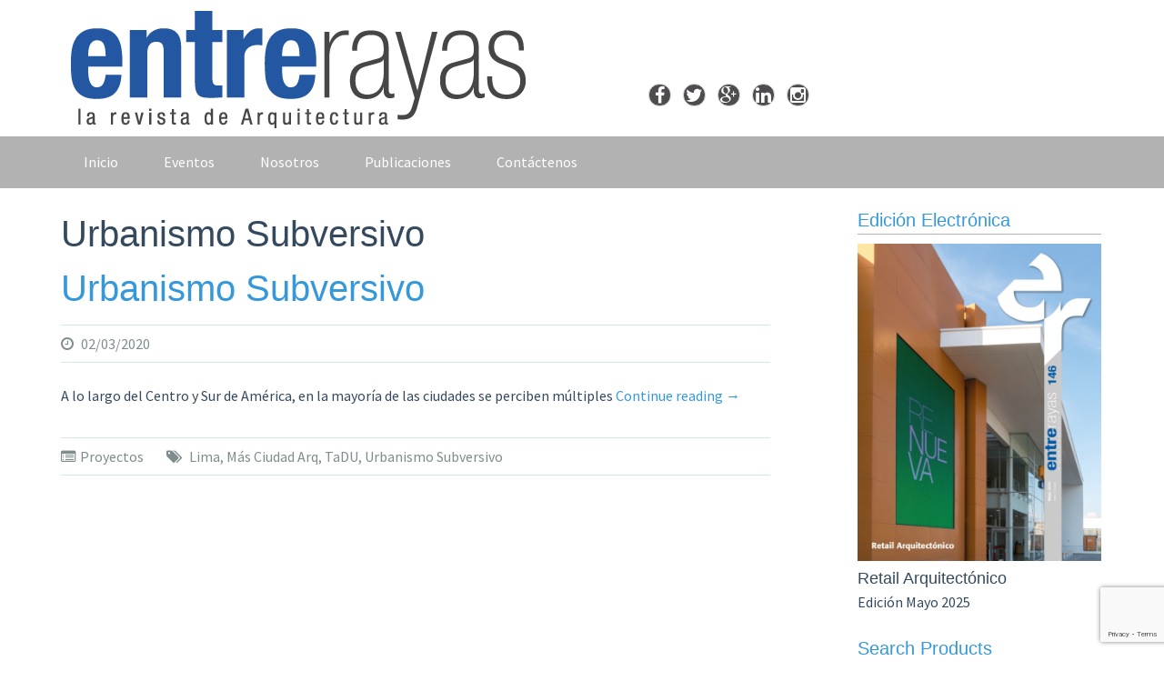

--- FILE ---
content_type: text/html; charset=UTF-8
request_url: https://entrerayas.com/tag/urbanismo-subversivo/
body_size: 11283
content:
<!DOCTYPE html>
<html lang="es">
<head>
<meta charset="UTF-8">
<meta name="viewport" content="width=device-width, initial-scale=1">
<META HTTP-EQUIV="Pragma" CONTENT="no-cache">
<META HTTP-EQUIV="Expires" CONTENT="-1">
<link rel="profile" href="http://gmpg.org/xfn/11">
<link rel="pingback" href="https://entrerayas.com/xmlrpc.php">
<meta name='robots' content='noindex, follow' />
	<style>img:is([sizes="auto" i], [sizes^="auto," i]) { contain-intrinsic-size: 3000px 1500px }</style>
	
	<!-- This site is optimized with the Yoast SEO plugin v26.4 - https://yoast.com/wordpress/plugins/seo/ -->
	<title>Urbanismo Subversivo archivos | Revista Entre Rayas</title>
	<meta name="twitter:card" content="summary_large_image" />
	<meta name="twitter:title" content="Urbanismo Subversivo archivos | Revista Entre Rayas" />
	<meta name="twitter:site" content="@entrerayas" />
	<script type="application/ld+json" class="yoast-schema-graph">{"@context":"https://schema.org","@graph":[{"@type":"CollectionPage","@id":"https://entrerayas.com/tag/urbanismo-subversivo/","url":"https://entrerayas.com/tag/urbanismo-subversivo/","name":"Urbanismo Subversivo archivos | Revista Entre Rayas","isPartOf":{"@id":"https://entrerayas.com/#website"},"primaryImageOfPage":{"@id":"https://entrerayas.com/tag/urbanismo-subversivo/#primaryimage"},"image":{"@id":"https://entrerayas.com/tag/urbanismo-subversivo/#primaryimage"},"thumbnailUrl":"https://entrerayas.com/wp-content/uploads/2020/03/Base-Tadu.jpg","breadcrumb":{"@id":"https://entrerayas.com/tag/urbanismo-subversivo/#breadcrumb"},"inLanguage":"es"},{"@type":"ImageObject","inLanguage":"es","@id":"https://entrerayas.com/tag/urbanismo-subversivo/#primaryimage","url":"https://entrerayas.com/wp-content/uploads/2020/03/Base-Tadu.jpg","contentUrl":"https://entrerayas.com/wp-content/uploads/2020/03/Base-Tadu.jpg","width":1170,"height":500},{"@type":"BreadcrumbList","@id":"https://entrerayas.com/tag/urbanismo-subversivo/#breadcrumb","itemListElement":[{"@type":"ListItem","position":1,"name":"Portada","item":"https://entrerayas.com/"},{"@type":"ListItem","position":2,"name":"Urbanismo Subversivo"}]},{"@type":"WebSite","@id":"https://entrerayas.com/#website","url":"https://entrerayas.com/","name":"Revista Entre Rayas","description":"La revista de arquitectura","publisher":{"@id":"https://entrerayas.com/#organization"},"alternateName":"ER","potentialAction":[{"@type":"SearchAction","target":{"@type":"EntryPoint","urlTemplate":"https://entrerayas.com/?s={search_term_string}"},"query-input":{"@type":"PropertyValueSpecification","valueRequired":true,"valueName":"search_term_string"}}],"inLanguage":"es"},{"@type":"Organization","@id":"https://entrerayas.com/#organization","name":"entrerayas","url":"https://entrerayas.com/","logo":{"@type":"ImageObject","inLanguage":"es","@id":"https://entrerayas.com/#/schema/logo/image/","url":"http://entrerayas.com/wp-content/uploads/2018/07/LOGO-ENTRE-RAYAS-NUEVO.jpg","contentUrl":"http://entrerayas.com/wp-content/uploads/2018/07/LOGO-ENTRE-RAYAS-NUEVO.jpg","width":2536,"height":654,"caption":"entrerayas"},"image":{"@id":"https://entrerayas.com/#/schema/logo/image/"},"sameAs":["https://www.facebook.com/Revista-entre-rayas-179485905418972/","https://x.com/entrerayas","https://www.instagram.com/revistaentrerayas/","https://www.youtube.com/@revistaentrerayas"]}]}</script>
	<!-- / Yoast SEO plugin. -->


<link rel='dns-prefetch' href='//fonts.googleapis.com' />
<link rel="alternate" type="application/rss+xml" title="Revista Entre Rayas &raquo; Feed" href="https://entrerayas.com/feed/" />
<link rel="alternate" type="application/rss+xml" title="Revista Entre Rayas &raquo; Feed de los comentarios" href="https://entrerayas.com/comments/feed/" />
<link rel="alternate" type="application/rss+xml" title="Revista Entre Rayas &raquo; Etiqueta Urbanismo Subversivo del feed" href="https://entrerayas.com/tag/urbanismo-subversivo/feed/" />
<script type="text/javascript">
/* <![CDATA[ */
window._wpemojiSettings = {"baseUrl":"https:\/\/s.w.org\/images\/core\/emoji\/16.0.1\/72x72\/","ext":".png","svgUrl":"https:\/\/s.w.org\/images\/core\/emoji\/16.0.1\/svg\/","svgExt":".svg","source":{"concatemoji":"https:\/\/entrerayas.com\/wp-includes\/js\/wp-emoji-release.min.js?ver=6.8.3"}};
/*! This file is auto-generated */
!function(s,n){var o,i,e;function c(e){try{var t={supportTests:e,timestamp:(new Date).valueOf()};sessionStorage.setItem(o,JSON.stringify(t))}catch(e){}}function p(e,t,n){e.clearRect(0,0,e.canvas.width,e.canvas.height),e.fillText(t,0,0);var t=new Uint32Array(e.getImageData(0,0,e.canvas.width,e.canvas.height).data),a=(e.clearRect(0,0,e.canvas.width,e.canvas.height),e.fillText(n,0,0),new Uint32Array(e.getImageData(0,0,e.canvas.width,e.canvas.height).data));return t.every(function(e,t){return e===a[t]})}function u(e,t){e.clearRect(0,0,e.canvas.width,e.canvas.height),e.fillText(t,0,0);for(var n=e.getImageData(16,16,1,1),a=0;a<n.data.length;a++)if(0!==n.data[a])return!1;return!0}function f(e,t,n,a){switch(t){case"flag":return n(e,"\ud83c\udff3\ufe0f\u200d\u26a7\ufe0f","\ud83c\udff3\ufe0f\u200b\u26a7\ufe0f")?!1:!n(e,"\ud83c\udde8\ud83c\uddf6","\ud83c\udde8\u200b\ud83c\uddf6")&&!n(e,"\ud83c\udff4\udb40\udc67\udb40\udc62\udb40\udc65\udb40\udc6e\udb40\udc67\udb40\udc7f","\ud83c\udff4\u200b\udb40\udc67\u200b\udb40\udc62\u200b\udb40\udc65\u200b\udb40\udc6e\u200b\udb40\udc67\u200b\udb40\udc7f");case"emoji":return!a(e,"\ud83e\udedf")}return!1}function g(e,t,n,a){var r="undefined"!=typeof WorkerGlobalScope&&self instanceof WorkerGlobalScope?new OffscreenCanvas(300,150):s.createElement("canvas"),o=r.getContext("2d",{willReadFrequently:!0}),i=(o.textBaseline="top",o.font="600 32px Arial",{});return e.forEach(function(e){i[e]=t(o,e,n,a)}),i}function t(e){var t=s.createElement("script");t.src=e,t.defer=!0,s.head.appendChild(t)}"undefined"!=typeof Promise&&(o="wpEmojiSettingsSupports",i=["flag","emoji"],n.supports={everything:!0,everythingExceptFlag:!0},e=new Promise(function(e){s.addEventListener("DOMContentLoaded",e,{once:!0})}),new Promise(function(t){var n=function(){try{var e=JSON.parse(sessionStorage.getItem(o));if("object"==typeof e&&"number"==typeof e.timestamp&&(new Date).valueOf()<e.timestamp+604800&&"object"==typeof e.supportTests)return e.supportTests}catch(e){}return null}();if(!n){if("undefined"!=typeof Worker&&"undefined"!=typeof OffscreenCanvas&&"undefined"!=typeof URL&&URL.createObjectURL&&"undefined"!=typeof Blob)try{var e="postMessage("+g.toString()+"("+[JSON.stringify(i),f.toString(),p.toString(),u.toString()].join(",")+"));",a=new Blob([e],{type:"text/javascript"}),r=new Worker(URL.createObjectURL(a),{name:"wpTestEmojiSupports"});return void(r.onmessage=function(e){c(n=e.data),r.terminate(),t(n)})}catch(e){}c(n=g(i,f,p,u))}t(n)}).then(function(e){for(var t in e)n.supports[t]=e[t],n.supports.everything=n.supports.everything&&n.supports[t],"flag"!==t&&(n.supports.everythingExceptFlag=n.supports.everythingExceptFlag&&n.supports[t]);n.supports.everythingExceptFlag=n.supports.everythingExceptFlag&&!n.supports.flag,n.DOMReady=!1,n.readyCallback=function(){n.DOMReady=!0}}).then(function(){return e}).then(function(){var e;n.supports.everything||(n.readyCallback(),(e=n.source||{}).concatemoji?t(e.concatemoji):e.wpemoji&&e.twemoji&&(t(e.twemoji),t(e.wpemoji)))}))}((window,document),window._wpemojiSettings);
/* ]]> */
</script>
<style id='wp-emoji-styles-inline-css' type='text/css'>

	img.wp-smiley, img.emoji {
		display: inline !important;
		border: none !important;
		box-shadow: none !important;
		height: 1em !important;
		width: 1em !important;
		margin: 0 0.07em !important;
		vertical-align: -0.1em !important;
		background: none !important;
		padding: 0 !important;
	}
</style>
<link rel='stylesheet' id='wp-block-library-css' href='https://entrerayas.com/wp-includes/css/dist/block-library/style.min.css?ver=6.8.3' type='text/css' media='all' />
<style id='classic-theme-styles-inline-css' type='text/css'>
/*! This file is auto-generated */
.wp-block-button__link{color:#fff;background-color:#32373c;border-radius:9999px;box-shadow:none;text-decoration:none;padding:calc(.667em + 2px) calc(1.333em + 2px);font-size:1.125em}.wp-block-file__button{background:#32373c;color:#fff;text-decoration:none}
</style>
<style id='global-styles-inline-css' type='text/css'>
:root{--wp--preset--aspect-ratio--square: 1;--wp--preset--aspect-ratio--4-3: 4/3;--wp--preset--aspect-ratio--3-4: 3/4;--wp--preset--aspect-ratio--3-2: 3/2;--wp--preset--aspect-ratio--2-3: 2/3;--wp--preset--aspect-ratio--16-9: 16/9;--wp--preset--aspect-ratio--9-16: 9/16;--wp--preset--color--black: #000000;--wp--preset--color--cyan-bluish-gray: #abb8c3;--wp--preset--color--white: #ffffff;--wp--preset--color--pale-pink: #f78da7;--wp--preset--color--vivid-red: #cf2e2e;--wp--preset--color--luminous-vivid-orange: #ff6900;--wp--preset--color--luminous-vivid-amber: #fcb900;--wp--preset--color--light-green-cyan: #7bdcb5;--wp--preset--color--vivid-green-cyan: #00d084;--wp--preset--color--pale-cyan-blue: #8ed1fc;--wp--preset--color--vivid-cyan-blue: #0693e3;--wp--preset--color--vivid-purple: #9b51e0;--wp--preset--gradient--vivid-cyan-blue-to-vivid-purple: linear-gradient(135deg,rgba(6,147,227,1) 0%,rgb(155,81,224) 100%);--wp--preset--gradient--light-green-cyan-to-vivid-green-cyan: linear-gradient(135deg,rgb(122,220,180) 0%,rgb(0,208,130) 100%);--wp--preset--gradient--luminous-vivid-amber-to-luminous-vivid-orange: linear-gradient(135deg,rgba(252,185,0,1) 0%,rgba(255,105,0,1) 100%);--wp--preset--gradient--luminous-vivid-orange-to-vivid-red: linear-gradient(135deg,rgba(255,105,0,1) 0%,rgb(207,46,46) 100%);--wp--preset--gradient--very-light-gray-to-cyan-bluish-gray: linear-gradient(135deg,rgb(238,238,238) 0%,rgb(169,184,195) 100%);--wp--preset--gradient--cool-to-warm-spectrum: linear-gradient(135deg,rgb(74,234,220) 0%,rgb(151,120,209) 20%,rgb(207,42,186) 40%,rgb(238,44,130) 60%,rgb(251,105,98) 80%,rgb(254,248,76) 100%);--wp--preset--gradient--blush-light-purple: linear-gradient(135deg,rgb(255,206,236) 0%,rgb(152,150,240) 100%);--wp--preset--gradient--blush-bordeaux: linear-gradient(135deg,rgb(254,205,165) 0%,rgb(254,45,45) 50%,rgb(107,0,62) 100%);--wp--preset--gradient--luminous-dusk: linear-gradient(135deg,rgb(255,203,112) 0%,rgb(199,81,192) 50%,rgb(65,88,208) 100%);--wp--preset--gradient--pale-ocean: linear-gradient(135deg,rgb(255,245,203) 0%,rgb(182,227,212) 50%,rgb(51,167,181) 100%);--wp--preset--gradient--electric-grass: linear-gradient(135deg,rgb(202,248,128) 0%,rgb(113,206,126) 100%);--wp--preset--gradient--midnight: linear-gradient(135deg,rgb(2,3,129) 0%,rgb(40,116,252) 100%);--wp--preset--font-size--small: 13px;--wp--preset--font-size--medium: 20px;--wp--preset--font-size--large: 36px;--wp--preset--font-size--x-large: 42px;--wp--preset--spacing--20: 0.44rem;--wp--preset--spacing--30: 0.67rem;--wp--preset--spacing--40: 1rem;--wp--preset--spacing--50: 1.5rem;--wp--preset--spacing--60: 2.25rem;--wp--preset--spacing--70: 3.38rem;--wp--preset--spacing--80: 5.06rem;--wp--preset--shadow--natural: 6px 6px 9px rgba(0, 0, 0, 0.2);--wp--preset--shadow--deep: 12px 12px 50px rgba(0, 0, 0, 0.4);--wp--preset--shadow--sharp: 6px 6px 0px rgba(0, 0, 0, 0.2);--wp--preset--shadow--outlined: 6px 6px 0px -3px rgba(255, 255, 255, 1), 6px 6px rgba(0, 0, 0, 1);--wp--preset--shadow--crisp: 6px 6px 0px rgba(0, 0, 0, 1);}:where(.is-layout-flex){gap: 0.5em;}:where(.is-layout-grid){gap: 0.5em;}body .is-layout-flex{display: flex;}.is-layout-flex{flex-wrap: wrap;align-items: center;}.is-layout-flex > :is(*, div){margin: 0;}body .is-layout-grid{display: grid;}.is-layout-grid > :is(*, div){margin: 0;}:where(.wp-block-columns.is-layout-flex){gap: 2em;}:where(.wp-block-columns.is-layout-grid){gap: 2em;}:where(.wp-block-post-template.is-layout-flex){gap: 1.25em;}:where(.wp-block-post-template.is-layout-grid){gap: 1.25em;}.has-black-color{color: var(--wp--preset--color--black) !important;}.has-cyan-bluish-gray-color{color: var(--wp--preset--color--cyan-bluish-gray) !important;}.has-white-color{color: var(--wp--preset--color--white) !important;}.has-pale-pink-color{color: var(--wp--preset--color--pale-pink) !important;}.has-vivid-red-color{color: var(--wp--preset--color--vivid-red) !important;}.has-luminous-vivid-orange-color{color: var(--wp--preset--color--luminous-vivid-orange) !important;}.has-luminous-vivid-amber-color{color: var(--wp--preset--color--luminous-vivid-amber) !important;}.has-light-green-cyan-color{color: var(--wp--preset--color--light-green-cyan) !important;}.has-vivid-green-cyan-color{color: var(--wp--preset--color--vivid-green-cyan) !important;}.has-pale-cyan-blue-color{color: var(--wp--preset--color--pale-cyan-blue) !important;}.has-vivid-cyan-blue-color{color: var(--wp--preset--color--vivid-cyan-blue) !important;}.has-vivid-purple-color{color: var(--wp--preset--color--vivid-purple) !important;}.has-black-background-color{background-color: var(--wp--preset--color--black) !important;}.has-cyan-bluish-gray-background-color{background-color: var(--wp--preset--color--cyan-bluish-gray) !important;}.has-white-background-color{background-color: var(--wp--preset--color--white) !important;}.has-pale-pink-background-color{background-color: var(--wp--preset--color--pale-pink) !important;}.has-vivid-red-background-color{background-color: var(--wp--preset--color--vivid-red) !important;}.has-luminous-vivid-orange-background-color{background-color: var(--wp--preset--color--luminous-vivid-orange) !important;}.has-luminous-vivid-amber-background-color{background-color: var(--wp--preset--color--luminous-vivid-amber) !important;}.has-light-green-cyan-background-color{background-color: var(--wp--preset--color--light-green-cyan) !important;}.has-vivid-green-cyan-background-color{background-color: var(--wp--preset--color--vivid-green-cyan) !important;}.has-pale-cyan-blue-background-color{background-color: var(--wp--preset--color--pale-cyan-blue) !important;}.has-vivid-cyan-blue-background-color{background-color: var(--wp--preset--color--vivid-cyan-blue) !important;}.has-vivid-purple-background-color{background-color: var(--wp--preset--color--vivid-purple) !important;}.has-black-border-color{border-color: var(--wp--preset--color--black) !important;}.has-cyan-bluish-gray-border-color{border-color: var(--wp--preset--color--cyan-bluish-gray) !important;}.has-white-border-color{border-color: var(--wp--preset--color--white) !important;}.has-pale-pink-border-color{border-color: var(--wp--preset--color--pale-pink) !important;}.has-vivid-red-border-color{border-color: var(--wp--preset--color--vivid-red) !important;}.has-luminous-vivid-orange-border-color{border-color: var(--wp--preset--color--luminous-vivid-orange) !important;}.has-luminous-vivid-amber-border-color{border-color: var(--wp--preset--color--luminous-vivid-amber) !important;}.has-light-green-cyan-border-color{border-color: var(--wp--preset--color--light-green-cyan) !important;}.has-vivid-green-cyan-border-color{border-color: var(--wp--preset--color--vivid-green-cyan) !important;}.has-pale-cyan-blue-border-color{border-color: var(--wp--preset--color--pale-cyan-blue) !important;}.has-vivid-cyan-blue-border-color{border-color: var(--wp--preset--color--vivid-cyan-blue) !important;}.has-vivid-purple-border-color{border-color: var(--wp--preset--color--vivid-purple) !important;}.has-vivid-cyan-blue-to-vivid-purple-gradient-background{background: var(--wp--preset--gradient--vivid-cyan-blue-to-vivid-purple) !important;}.has-light-green-cyan-to-vivid-green-cyan-gradient-background{background: var(--wp--preset--gradient--light-green-cyan-to-vivid-green-cyan) !important;}.has-luminous-vivid-amber-to-luminous-vivid-orange-gradient-background{background: var(--wp--preset--gradient--luminous-vivid-amber-to-luminous-vivid-orange) !important;}.has-luminous-vivid-orange-to-vivid-red-gradient-background{background: var(--wp--preset--gradient--luminous-vivid-orange-to-vivid-red) !important;}.has-very-light-gray-to-cyan-bluish-gray-gradient-background{background: var(--wp--preset--gradient--very-light-gray-to-cyan-bluish-gray) !important;}.has-cool-to-warm-spectrum-gradient-background{background: var(--wp--preset--gradient--cool-to-warm-spectrum) !important;}.has-blush-light-purple-gradient-background{background: var(--wp--preset--gradient--blush-light-purple) !important;}.has-blush-bordeaux-gradient-background{background: var(--wp--preset--gradient--blush-bordeaux) !important;}.has-luminous-dusk-gradient-background{background: var(--wp--preset--gradient--luminous-dusk) !important;}.has-pale-ocean-gradient-background{background: var(--wp--preset--gradient--pale-ocean) !important;}.has-electric-grass-gradient-background{background: var(--wp--preset--gradient--electric-grass) !important;}.has-midnight-gradient-background{background: var(--wp--preset--gradient--midnight) !important;}.has-small-font-size{font-size: var(--wp--preset--font-size--small) !important;}.has-medium-font-size{font-size: var(--wp--preset--font-size--medium) !important;}.has-large-font-size{font-size: var(--wp--preset--font-size--large) !important;}.has-x-large-font-size{font-size: var(--wp--preset--font-size--x-large) !important;}
:where(.wp-block-post-template.is-layout-flex){gap: 1.25em;}:where(.wp-block-post-template.is-layout-grid){gap: 1.25em;}
:where(.wp-block-columns.is-layout-flex){gap: 2em;}:where(.wp-block-columns.is-layout-grid){gap: 2em;}
:root :where(.wp-block-pullquote){font-size: 1.5em;line-height: 1.6;}
</style>
<link rel='stylesheet' id='contact-form-7-css' href='https://entrerayas.com/wp-content/plugins/contact-form-7/includes/css/styles.css?ver=6.1.4' type='text/css' media='all' />
<link rel='stylesheet' id='flaton-fontawesome-css' href='https://entrerayas.com/wp-content/themes/er2017/css/font-awesome.min.css?ver=6.8.3' type='text/css' media='all' />
<link rel='stylesheet' id='flaton-bitter-css' href='//fonts.googleapis.com/css?family=Bitter%3A400%2C700&#038;ver=6.8.3' type='text/css' media='all' />
<link rel='stylesheet' id='flaton-source-sans-pro-css' href='//fonts.googleapis.com/css?family=Source+Sans+Pro%3A400%2C700%2C400italic%2C700italic&#038;ver=6.8.3' type='text/css' media='all' />
<link rel='stylesheet' id='flaton-flexslider-css' href='https://entrerayas.com/wp-content/themes/er2017/css/flexslider.css?ver=6.8.3' type='text/css' media='all' />
<link rel='stylesheet' id='flaton-style-css' href='https://entrerayas.com/wp-content/themes/er2017/style.css?ver=6.8.3' type='text/css' media='all' />
<script type="text/javascript" src="https://entrerayas.com/wp-includes/js/jquery/jquery.min.js?ver=3.7.1" id="jquery-core-js"></script>
<script type="text/javascript" src="https://entrerayas.com/wp-includes/js/jquery/jquery-migrate.min.js?ver=3.4.1" id="jquery-migrate-js"></script>
<link rel="https://api.w.org/" href="https://entrerayas.com/wp-json/" /><link rel="alternate" title="JSON" type="application/json" href="https://entrerayas.com/wp-json/wp/v2/tags/7756" /><link rel="EditURI" type="application/rsd+xml" title="RSD" href="https://entrerayas.com/xmlrpc.php?rsd" />
<meta name="generator" content="WordPress 6.8.3" />
	<style type="text/css">
			.site-title a,
		.site-description {
			color: #fff;
		}
		</style>
	<link rel="icon" href="https://entrerayas.com/wp-content/uploads/2024/07/cropped-Logo-ER-fondo-azul-32x32.jpg" sizes="32x32" />
<link rel="icon" href="https://entrerayas.com/wp-content/uploads/2024/07/cropped-Logo-ER-fondo-azul-192x192.jpg" sizes="192x192" />
<link rel="apple-touch-icon" href="https://entrerayas.com/wp-content/uploads/2024/07/cropped-Logo-ER-fondo-azul-180x180.jpg" />
<meta name="msapplication-TileImage" content="https://entrerayas.com/wp-content/uploads/2024/07/cropped-Logo-ER-fondo-azul-270x270.jpg" />
<script>
  (function(i,s,o,g,r,a,m){i['GoogleAnalyticsObject']=r;i[r]=i[r]||function(){
  (i[r].q=i[r].q||[]).push(arguments)},i[r].l=1*new Date();a=s.createElement(o),
  m=s.getElementsByTagName(o)[0];a.async=1;a.src=g;m.parentNode.insertBefore(a,m)
  })(window,document,'script','//www.google-analytics.com/analytics.js','ga');

  ga('create', 'UA-1986735-5', 'auto');
  ga('send', 'pageview');

</script>
    
</head>

<body class="archive tag tag-urbanismo-subversivo tag-7756 wp-theme-er2017 group-blog">
<div id="page" class="hfeed site">
	<a class="skip-link screen-reader-text" href="#content">Skip to content</a>
	
		<header id="masthead" class="site-header" role="banner">
			<div class="container">
			<div class="sixteen columns">
				<div class="teen columns">
					<div class="logo site-branding">
						<a href="https://entrerayas.com/" rel="home"><img src="/wp-content/uploads/2017/08/logo-entrerayas.png" alt="entre rayas" style="height:auto;"></a>
					</div>
				</div>
				<div class="redessociales six columns">
					<div align="center" class="socialbtns">
<ul>
<li><a target="_blank" href="https://www.facebook.com/Revista-entre-rayas-179485905418972/" class="fa fa-lg fa-facebook"></a></li>
<li><a target="_blank" href="http://twitter.com/entrerayas" class="fa fa-lg fa-twitter"></a></li>
<li><a href="#" class="fa fa-lg fa-google-plus"></a></li>
<li><a href="#" class="fa fa-lg fa-linkedin"></a></li>
<li><a target="_blank" href="http://instagram.com/revistaentrerayas" class="fa fa-lg fa-instagram"></a></li>
</ul>
</div>
				</div>
			</div>
		</div>
		
				<nav id="site-navigation" class="main-navigation" role="navigation">
			<div class="container">
				<div class="sixteen columns">
					<button class="menu-toggle">Primary Menu</button>
					<div class="menu"><ul>
<li ><a href="https://entrerayas.com/">Inicio</a></li><li class="page_item page-item-42002 page_item_has_children"><a href="https://entrerayas.com/eventos/">Eventos</a>
<ul class='children'>
	<li class="page_item page-item-13"><a href="https://entrerayas.com/eventos/dia-del-arquitecto/">Día del Arquitecto</a></li>
</ul>
</li>
<li class="page_item page-item-10 page_item_has_children"><a href="https://entrerayas.com/entre-rayas/">Nosotros</a>
<ul class='children'>
	<li class="page_item page-item-636"><a href="https://entrerayas.com/entre-rayas/perfil-de-la-revista/">Perfil de la revista</a></li>
	<li class="page_item page-item-777"><a href="https://entrerayas.com/entre-rayas/pautas-editoriales/">Publica con nosotros</a></li>
</ul>
</li>
<li class="page_item page-item-42007 page_item_has_children"><a href="https://entrerayas.com/publicaciones/">Publicaciones</a>
<ul class='children'>
	<li class="page_item page-item-12"><a href="https://entrerayas.com/publicaciones/entrespacio/">EntreSpacio</a></li>
	<li class="page_item page-item-11"><a href="https://entrerayas.com/publicaciones/puntos-de-venta/">Revistas en Venta</a></li>
</ul>
</li>
<li class="page_item page-item-14"><a href="https://entrerayas.com/contactenos/">Contáctenos</a></li>
</ul></div>
				</div>
			</div>
		</nav><!-- #site-navigation -->
		
	</header><!-- #masthead -->
	
	<div id="content" class="site-content container">

	<section id="primary" class="content-area eleven columns">
		<main id="main" class="site-main" role="main">

		
			<header class="page-header">
				<h1 class="page-title">
					Urbanismo Subversivo				</h1>
							</header><!-- .page-header -->

						
				
<article id="post-35877" class="post-35877 post type-post status-publish format-standard has-post-thumbnail hentry category-proyectos tag-lima tag-mas-ciudad-arq tag-tadu tag-urbanismo-subversivo">
	<header class="entry-header">
		<h1 class="entry-title"><a href="https://entrerayas.com/urbanismo-subversivo/" rel="bookmark">Urbanismo Subversivo</a></h1>
				<div class="entry-meta">
			<span class="posted-on"><i class="fa fa-clock-o"></i> <a href="https://entrerayas.com/urbanismo-subversivo/" rel="bookmark"><time class="entry-date published" datetime="2020-03-02T14:39:35-04:00">02/03/2020</time><time class="updated" datetime="2020-03-02T14:47:10-04:00">02/03/2020</time></a></span><span class="byline"> </span>		</div><!-- .entry-meta -->
			</header><!-- .entry-header -->

	<div class="entry-content">
				<p>A lo largo del Centro y Sur de América, en la mayoría de las ciudades se perciben múltiples <a href="https://entrerayas.com/urbanismo-subversivo/#more-35877" class="more-link">Continue reading <span class="screen-reader-text">«Urbanismo Subversivo»</span> <span class="meta-nav">&rarr;</span></a></p>

			</div><!-- .entry-content -->

	<footer class="entry-footer">
		<span class="cat-links"><i class="fa fa-list-alt"></i><a href="https://entrerayas.com/noticias/proyectos/" rel="category tag">Proyectos</a></span><span class="tags-links"><i class="fa fa-tags"></i> <a href="https://entrerayas.com/tag/lima/" rel="tag">Lima</a>, <a href="https://entrerayas.com/tag/mas-ciudad-arq/" rel="tag">Más Ciudad Arq</a>, <a href="https://entrerayas.com/tag/tadu/" rel="tag">TaDU</a>, <a href="https://entrerayas.com/tag/urbanismo-subversivo/" rel="tag">Urbanismo Subversivo</a></span>	</footer><!-- .entry-footer -->
</article><!-- #post-## -->

			
			
		
		</main><!-- #main -->
	</section><!-- #primary -->


<div id="secondary" class="widget-area offset-by-one five columns" role="complementary">
	<aside id="custom_html-2" class="widget_text widget widget_custom_html"><h3 class="widget-title">Edición Electrónica</h3><div class="textwidget custom-html-widget"><div style="float:center;background:white;">
<img src="https://entrerayas.com/wp-content/uploads/2025/06/entrerayas146.jpeg" border="0" alt="er 146 - Retail Arquitectónico"/>
<h4>Retail Arquitectónico</h4>
Edición Mayo 2025
</div>
<div class="clear">&nbsp;</div></div></aside><aside id="search-4" class="widget widget_search"><h3 class="widget-title">Search Products</h3><form role="search" method="get" class="search-form" action="https://entrerayas.com/">
				<label>
					<span class="screen-reader-text">Buscar:</span>
					<input type="search" class="search-field" placeholder="Buscar &hellip;" value="" name="s" />
				</label>
				<input type="submit" class="search-submit" value="Buscar" />
			</form></aside><aside id="block-4" class="widget widget_block">
<ul class="wp-block-list">
<li></li>
</ul>
</aside><aside id="block-5" class="widget widget_block widget_categories"><ul class="wp-block-categories-list wp-block-categories">	<li class="cat-item cat-item-10"><a href="https://entrerayas.com/noticias/academia/">Academia</a>
</li>
	<li class="cat-item cat-item-67"><a href="https://entrerayas.com/noticias/ambiente/">Ambiente</a>
</li>
	<li class="cat-item cat-item-9016"><a href="https://entrerayas.com/noticias/panoramica/">ARQ Panoramica</a>
</li>
	<li class="cat-item cat-item-4"><a href="https://entrerayas.com/noticias/arquitectos/">Arquitectos</a>
</li>
	<li class="cat-item cat-item-13"><a href="https://entrerayas.com/noticias/arte/">Arte</a>
</li>
	<li class="cat-item cat-item-6"><a href="https://entrerayas.com/noticias/bienales/">Bienales</a>
</li>
	<li class="cat-item cat-item-14"><a href="https://entrerayas.com/noticias/ciudad/">Ciudad</a>
</li>
	<li class="cat-item cat-item-8"><a href="https://entrerayas.com/noticias/concursos/">Concursos</a>
</li>
	<li class="cat-item cat-item-1690"><a href="https://entrerayas.com/noticias/congresos/">Congresos</a>
</li>
	<li class="cat-item cat-item-15"><a href="https://entrerayas.com/noticias/diseno/">Diseño</a>
</li>
	<li class="cat-item cat-item-1630"><a href="https://entrerayas.com/noticias/diseno-universal/">Diseño Universal</a>
</li>
	<li class="cat-item cat-item-289"><a href="https://entrerayas.com/noticias/entre-rayas/">Entre Rayas</a>
</li>
	<li class="cat-item cat-item-144"><a href="https://entrerayas.com/noticias/estudiantes/">Estudiantes</a>
</li>
	<li class="cat-item cat-item-7"><a href="https://entrerayas.com/noticias/exposiciones/">Exposiciones</a>
</li>
	<li class="cat-item cat-item-11"><a href="https://entrerayas.com/noticias/gremios/">Gremios</a>
</li>
	<li class="cat-item cat-item-48"><a href="https://entrerayas.com/noticias/iluminacion/">Iluminación</a>
</li>
	<li class="cat-item cat-item-1"><a href="https://entrerayas.com/noticias/">Noticias</a>
</li>
	<li class="cat-item cat-item-346"><a href="https://entrerayas.com/noticias/paisajismo/">Paisajismo</a>
</li>
	<li class="cat-item cat-item-226"><a href="https://entrerayas.com/noticias/patrimonio/">Patrimonio</a>
</li>
	<li class="cat-item cat-item-588"><a href="https://entrerayas.com/noticias/postgrados/">Postgrados</a>
</li>
	<li class="cat-item cat-item-463"><a href="https://entrerayas.com/noticias/premios/">Premios</a>
</li>
	<li class="cat-item cat-item-9"><a href="https://entrerayas.com/noticias/productos/">Productos</a>
</li>
	<li class="cat-item cat-item-5"><a href="https://entrerayas.com/noticias/proyectos/">Proyectos</a>
</li>
	<li class="cat-item cat-item-697"><a href="https://entrerayas.com/noticias/publicaciones/">Publicaciones</a>
</li>
	<li class="cat-item cat-item-2389"><a href="https://entrerayas.com/noticias/rse/">RSE</a>
</li>
	<li class="cat-item cat-item-162"><a href="https://entrerayas.com/noticias/tecnologia/">Tecnología</a>
</li>
	<li class="cat-item cat-item-2354"><a href="https://entrerayas.com/noticias/tesis-de-grado/">Tesis de Grado</a>
</li>
</ul></aside><aside id="block-7" class="widget widget_block widget_text">
<p class="has-medium-font-size">Sigue los Resultados del Torneo FIFA World Cup México, Canada y USA 2026™</p>
</aside><aside id="block-6" class="widget widget_block"><p><link rel="stylesheet" href="https://cdn.jsdelivr.net/gh/lipis/flag-icons@7.3.2/css/flag-icons.min.css" /><div class="container mx-auto px-4 py-8"><h3>Grupo A</h3><small><i><span class="match-date" data-date="2026-06-11 14:00:00">2026-06-11 15:00</span> | Estadio Azteca, Ciudad de México</i></small><table class="bg-white rounded-lg shadow-lg p-6 text-center" width="100%" style="margin:0;"><tr><td class="border px-4 py-2" width="80%" style="border: 1px lightgray solid; text-align:left;"><span class="fi fi-mx"></span>  México</td><td class="border px-4 py-2 text-blue-600" style="border: 1px lightgray solid;"></td></tr><tr><td class="border px-4 py-2" style="border: 1px lightgray solid; text-align:left;"><span class="fi fi-za"></span>  Sudáfrica</td><td class="border px-4 py-2 text-blue-600" style="border: 1px lightgray solid;"></td></tr></table><br/><small><i><span class="match-date" data-date="2026-06-11 21:00:00">2026-06-11 22:00</span> | Estadio Akron, Guadalajara</i></small><table class="bg-white rounded-lg shadow-lg p-6 text-center" width="100%" style="margin:0;"><tr><td class="border px-4 py-2" width="80%" style="border: 1px lightgray solid; text-align:left;"><span class="fi fi-kr"></span>  República de Corea</td><td class="border px-4 py-2 text-blue-600" style="border: 1px lightgray solid;"></td></tr><tr><td class="border px-4 py-2" style="border: 1px lightgray solid; text-align:left;"><span class="fi fi-xx"></span>  A4</td><td class="border px-4 py-2 text-blue-600" style="border: 1px lightgray solid;"></td></tr></table><br/><small><i><span class="match-date" data-date="2026-06-18 11:00:00">2026-06-18 12:00</span> | Mercedes-Benz Stadium, Atlanta</i></small><table class="bg-white rounded-lg shadow-lg p-6 text-center" width="100%" style="margin:0;"><tr><td class="border px-4 py-2" width="80%" style="border: 1px lightgray solid; text-align:left;"><span class="fi fi-xx"></span>  A4</td><td class="border px-4 py-2 text-blue-600" style="border: 1px lightgray solid;"></td></tr><tr><td class="border px-4 py-2" style="border: 1px lightgray solid; text-align:left;"><span class="fi fi-za"></span>  Sudáfrica</td><td class="border px-4 py-2 text-blue-600" style="border: 1px lightgray solid;"></td></tr></table><br/><small><i><span class="match-date" data-date="2026-06-18 20:00:00">2026-06-18 21:00</span> | Estadio Akron, Guadalajara</i></small><table class="bg-white rounded-lg shadow-lg p-6 text-center" width="100%" style="margin:0;"><tr><td class="border px-4 py-2" width="80%" style="border: 1px lightgray solid; text-align:left;"><span class="fi fi-mx"></span>  México</td><td class="border px-4 py-2 text-blue-600" style="border: 1px lightgray solid;"></td></tr><tr><td class="border px-4 py-2" style="border: 1px lightgray solid; text-align:left;"><span class="fi fi-kr"></span>  República de Corea</td><td class="border px-4 py-2 text-blue-600" style="border: 1px lightgray solid;"></td></tr></table><br/><small><i><span class="match-date" data-date="2026-06-24 20:00:00">2026-06-24 21:00</span> | Estadio Azteca, Ciudad de México</i></small><table class="bg-white rounded-lg shadow-lg p-6 text-center" width="100%" style="margin:0;"><tr><td class="border px-4 py-2" width="80%" style="border: 1px lightgray solid; text-align:left;"><span class="fi fi-xx"></span>  A4</td><td class="border px-4 py-2 text-blue-600" style="border: 1px lightgray solid;"></td></tr><tr><td class="border px-4 py-2" style="border: 1px lightgray solid; text-align:left;"><span class="fi fi-mx"></span>  México</td><td class="border px-4 py-2 text-blue-600" style="border: 1px lightgray solid;"></td></tr></table><br/><small><i><span class="match-date" data-date="2026-06-24 20:00:00">2026-06-24 21:00</span> | Estadio BBVA, Monterrey</i></small><table class="bg-white rounded-lg shadow-lg p-6 text-center" width="100%" style="margin:0;"><tr><td class="border px-4 py-2" width="80%" style="border: 1px lightgray solid; text-align:left;"><span class="fi fi-za"></span>  Sudáfrica</td><td class="border px-4 py-2 text-blue-600" style="border: 1px lightgray solid;"></td></tr><tr><td class="border px-4 py-2" style="border: 1px lightgray solid; text-align:left;"><span class="fi fi-kr"></span>  República de Corea</td><td class="border px-4 py-2 text-blue-600" style="border: 1px lightgray solid;"></td></tr></table><br/><small>Powered by <a href='https://pendejadasenlared.com' target='_blank'>PendejadasEnlaRed</a></small><br/></div></p>
</aside></div><!-- #secondary -->

	</div><!-- #content -->
</div>

	<footer id="colophon" class="site-footer" role="contentinfo">
			<div class="footer-bottom">
			<div class="container">
				<div class="sixteen columns">
					<div class="site-info">
							<p>Grupo Editorial Revista entre rayas &copy; 1992 - 2026 - Todos los derechos reservados. 
	<br />33 a&ntilde;os divulgando la arquitectura como hecho cultural - RIF: J-30401651-4
	<br><a href="http://www.eeIdeas.com" target="_blank">Implementado por EE Ideas, SAS</a>
	</p>
					</div><!-- .site-info -->
				</div>
			</div>
		</div>
	</footer><!-- #colophon -->
</div><!-- #page -->

<script type="speculationrules">
{"prefetch":[{"source":"document","where":{"and":[{"href_matches":"\/*"},{"not":{"href_matches":["\/wp-*.php","\/wp-admin\/*","\/wp-content\/uploads\/*","\/wp-content\/*","\/wp-content\/plugins\/*","\/wp-content\/themes\/er2017\/*","\/*\\?(.+)"]}},{"not":{"selector_matches":"a[rel~=\"nofollow\"]"}},{"not":{"selector_matches":".no-prefetch, .no-prefetch a"}}]},"eagerness":"conservative"}]}
</script>
<script type="text/javascript" src="https://entrerayas.com/wp-includes/js/dist/hooks.min.js?ver=4d63a3d491d11ffd8ac6" id="wp-hooks-js"></script>
<script type="text/javascript" src="https://entrerayas.com/wp-includes/js/dist/i18n.min.js?ver=5e580eb46a90c2b997e6" id="wp-i18n-js"></script>
<script type="text/javascript" id="wp-i18n-js-after">
/* <![CDATA[ */
wp.i18n.setLocaleData( { 'text direction\u0004ltr': [ 'ltr' ] } );
/* ]]> */
</script>
<script type="text/javascript" src="https://entrerayas.com/wp-content/plugins/contact-form-7/includes/swv/js/index.js?ver=6.1.4" id="swv-js"></script>
<script type="text/javascript" id="contact-form-7-js-translations">
/* <![CDATA[ */
( function( domain, translations ) {
	var localeData = translations.locale_data[ domain ] || translations.locale_data.messages;
	localeData[""].domain = domain;
	wp.i18n.setLocaleData( localeData, domain );
} )( "contact-form-7", {"translation-revision-date":"2025-10-29 16:00:55+0000","generator":"GlotPress\/4.0.3","domain":"messages","locale_data":{"messages":{"":{"domain":"messages","plural-forms":"nplurals=2; plural=n != 1;","lang":"es"},"This contact form is placed in the wrong place.":["Este formulario de contacto est\u00e1 situado en el lugar incorrecto."],"Error:":["Error:"]}},"comment":{"reference":"includes\/js\/index.js"}} );
/* ]]> */
</script>
<script type="text/javascript" id="contact-form-7-js-before">
/* <![CDATA[ */
var wpcf7 = {
    "api": {
        "root": "https:\/\/entrerayas.com\/wp-json\/",
        "namespace": "contact-form-7\/v1"
    },
    "cached": 1
};
/* ]]> */
</script>
<script type="text/javascript" src="https://entrerayas.com/wp-content/plugins/contact-form-7/includes/js/index.js?ver=6.1.4" id="contact-form-7-js"></script>
<script type="text/javascript" src="https://entrerayas.com/wp-content/themes/er2017/js/navigation.js?ver=20120206" id="flaton-navigation-js"></script>
<script type="text/javascript" src="https://entrerayas.com/wp-content/themes/er2017/js/skip-link-focus-fix.js?ver=20130115" id="flaton-skip-link-focus-fix-js"></script>
<script type="text/javascript" src="https://entrerayas.com/wp-content/themes/er2017/js/jquery.flexslider-min.js?ver=2.2.2" id="flaton-flexsliderjs-js"></script>
<script type="text/javascript" src="https://entrerayas.com/wp-includes/js/jquery/ui/core.min.js?ver=1.13.3" id="jquery-ui-core-js"></script>
<script type="text/javascript" src="https://entrerayas.com/wp-includes/js/jquery/ui/tabs.min.js?ver=1.13.3" id="jquery-ui-tabs-js"></script>
<script type="text/javascript" src="https://entrerayas.com/wp-content/themes/er2017/js/custom.js?ver=1.0" id="flaton-custom-js"></script>
<script type="text/javascript" src="https://www.google.com/recaptcha/api.js?render=6LeMI7EeAAAAAIQABepyuf5dvdM7UKqoLdX44mNE&amp;ver=3.0" id="google-recaptcha-js"></script>
<script type="text/javascript" src="https://entrerayas.com/wp-includes/js/dist/vendor/wp-polyfill.min.js?ver=3.15.0" id="wp-polyfill-js"></script>
<script type="text/javascript" id="wpcf7-recaptcha-js-before">
/* <![CDATA[ */
var wpcf7_recaptcha = {
    "sitekey": "6LeMI7EeAAAAAIQABepyuf5dvdM7UKqoLdX44mNE",
    "actions": {
        "homepage": "homepage",
        "contactform": "contactform"
    }
};
/* ]]> */
</script>
<script type="text/javascript" src="https://entrerayas.com/wp-content/plugins/contact-form-7/modules/recaptcha/index.js?ver=6.1.4" id="wpcf7-recaptcha-js"></script>

</body>
</html>


--- FILE ---
content_type: text/html; charset=utf-8
request_url: https://www.google.com/recaptcha/api2/anchor?ar=1&k=6LeMI7EeAAAAAIQABepyuf5dvdM7UKqoLdX44mNE&co=aHR0cHM6Ly9lbnRyZXJheWFzLmNvbTo0NDM.&hl=en&v=PoyoqOPhxBO7pBk68S4YbpHZ&size=invisible&anchor-ms=20000&execute-ms=30000&cb=6zvz3gb4gq36
body_size: 48575
content:
<!DOCTYPE HTML><html dir="ltr" lang="en"><head><meta http-equiv="Content-Type" content="text/html; charset=UTF-8">
<meta http-equiv="X-UA-Compatible" content="IE=edge">
<title>reCAPTCHA</title>
<style type="text/css">
/* cyrillic-ext */
@font-face {
  font-family: 'Roboto';
  font-style: normal;
  font-weight: 400;
  font-stretch: 100%;
  src: url(//fonts.gstatic.com/s/roboto/v48/KFO7CnqEu92Fr1ME7kSn66aGLdTylUAMa3GUBHMdazTgWw.woff2) format('woff2');
  unicode-range: U+0460-052F, U+1C80-1C8A, U+20B4, U+2DE0-2DFF, U+A640-A69F, U+FE2E-FE2F;
}
/* cyrillic */
@font-face {
  font-family: 'Roboto';
  font-style: normal;
  font-weight: 400;
  font-stretch: 100%;
  src: url(//fonts.gstatic.com/s/roboto/v48/KFO7CnqEu92Fr1ME7kSn66aGLdTylUAMa3iUBHMdazTgWw.woff2) format('woff2');
  unicode-range: U+0301, U+0400-045F, U+0490-0491, U+04B0-04B1, U+2116;
}
/* greek-ext */
@font-face {
  font-family: 'Roboto';
  font-style: normal;
  font-weight: 400;
  font-stretch: 100%;
  src: url(//fonts.gstatic.com/s/roboto/v48/KFO7CnqEu92Fr1ME7kSn66aGLdTylUAMa3CUBHMdazTgWw.woff2) format('woff2');
  unicode-range: U+1F00-1FFF;
}
/* greek */
@font-face {
  font-family: 'Roboto';
  font-style: normal;
  font-weight: 400;
  font-stretch: 100%;
  src: url(//fonts.gstatic.com/s/roboto/v48/KFO7CnqEu92Fr1ME7kSn66aGLdTylUAMa3-UBHMdazTgWw.woff2) format('woff2');
  unicode-range: U+0370-0377, U+037A-037F, U+0384-038A, U+038C, U+038E-03A1, U+03A3-03FF;
}
/* math */
@font-face {
  font-family: 'Roboto';
  font-style: normal;
  font-weight: 400;
  font-stretch: 100%;
  src: url(//fonts.gstatic.com/s/roboto/v48/KFO7CnqEu92Fr1ME7kSn66aGLdTylUAMawCUBHMdazTgWw.woff2) format('woff2');
  unicode-range: U+0302-0303, U+0305, U+0307-0308, U+0310, U+0312, U+0315, U+031A, U+0326-0327, U+032C, U+032F-0330, U+0332-0333, U+0338, U+033A, U+0346, U+034D, U+0391-03A1, U+03A3-03A9, U+03B1-03C9, U+03D1, U+03D5-03D6, U+03F0-03F1, U+03F4-03F5, U+2016-2017, U+2034-2038, U+203C, U+2040, U+2043, U+2047, U+2050, U+2057, U+205F, U+2070-2071, U+2074-208E, U+2090-209C, U+20D0-20DC, U+20E1, U+20E5-20EF, U+2100-2112, U+2114-2115, U+2117-2121, U+2123-214F, U+2190, U+2192, U+2194-21AE, U+21B0-21E5, U+21F1-21F2, U+21F4-2211, U+2213-2214, U+2216-22FF, U+2308-230B, U+2310, U+2319, U+231C-2321, U+2336-237A, U+237C, U+2395, U+239B-23B7, U+23D0, U+23DC-23E1, U+2474-2475, U+25AF, U+25B3, U+25B7, U+25BD, U+25C1, U+25CA, U+25CC, U+25FB, U+266D-266F, U+27C0-27FF, U+2900-2AFF, U+2B0E-2B11, U+2B30-2B4C, U+2BFE, U+3030, U+FF5B, U+FF5D, U+1D400-1D7FF, U+1EE00-1EEFF;
}
/* symbols */
@font-face {
  font-family: 'Roboto';
  font-style: normal;
  font-weight: 400;
  font-stretch: 100%;
  src: url(//fonts.gstatic.com/s/roboto/v48/KFO7CnqEu92Fr1ME7kSn66aGLdTylUAMaxKUBHMdazTgWw.woff2) format('woff2');
  unicode-range: U+0001-000C, U+000E-001F, U+007F-009F, U+20DD-20E0, U+20E2-20E4, U+2150-218F, U+2190, U+2192, U+2194-2199, U+21AF, U+21E6-21F0, U+21F3, U+2218-2219, U+2299, U+22C4-22C6, U+2300-243F, U+2440-244A, U+2460-24FF, U+25A0-27BF, U+2800-28FF, U+2921-2922, U+2981, U+29BF, U+29EB, U+2B00-2BFF, U+4DC0-4DFF, U+FFF9-FFFB, U+10140-1018E, U+10190-1019C, U+101A0, U+101D0-101FD, U+102E0-102FB, U+10E60-10E7E, U+1D2C0-1D2D3, U+1D2E0-1D37F, U+1F000-1F0FF, U+1F100-1F1AD, U+1F1E6-1F1FF, U+1F30D-1F30F, U+1F315, U+1F31C, U+1F31E, U+1F320-1F32C, U+1F336, U+1F378, U+1F37D, U+1F382, U+1F393-1F39F, U+1F3A7-1F3A8, U+1F3AC-1F3AF, U+1F3C2, U+1F3C4-1F3C6, U+1F3CA-1F3CE, U+1F3D4-1F3E0, U+1F3ED, U+1F3F1-1F3F3, U+1F3F5-1F3F7, U+1F408, U+1F415, U+1F41F, U+1F426, U+1F43F, U+1F441-1F442, U+1F444, U+1F446-1F449, U+1F44C-1F44E, U+1F453, U+1F46A, U+1F47D, U+1F4A3, U+1F4B0, U+1F4B3, U+1F4B9, U+1F4BB, U+1F4BF, U+1F4C8-1F4CB, U+1F4D6, U+1F4DA, U+1F4DF, U+1F4E3-1F4E6, U+1F4EA-1F4ED, U+1F4F7, U+1F4F9-1F4FB, U+1F4FD-1F4FE, U+1F503, U+1F507-1F50B, U+1F50D, U+1F512-1F513, U+1F53E-1F54A, U+1F54F-1F5FA, U+1F610, U+1F650-1F67F, U+1F687, U+1F68D, U+1F691, U+1F694, U+1F698, U+1F6AD, U+1F6B2, U+1F6B9-1F6BA, U+1F6BC, U+1F6C6-1F6CF, U+1F6D3-1F6D7, U+1F6E0-1F6EA, U+1F6F0-1F6F3, U+1F6F7-1F6FC, U+1F700-1F7FF, U+1F800-1F80B, U+1F810-1F847, U+1F850-1F859, U+1F860-1F887, U+1F890-1F8AD, U+1F8B0-1F8BB, U+1F8C0-1F8C1, U+1F900-1F90B, U+1F93B, U+1F946, U+1F984, U+1F996, U+1F9E9, U+1FA00-1FA6F, U+1FA70-1FA7C, U+1FA80-1FA89, U+1FA8F-1FAC6, U+1FACE-1FADC, U+1FADF-1FAE9, U+1FAF0-1FAF8, U+1FB00-1FBFF;
}
/* vietnamese */
@font-face {
  font-family: 'Roboto';
  font-style: normal;
  font-weight: 400;
  font-stretch: 100%;
  src: url(//fonts.gstatic.com/s/roboto/v48/KFO7CnqEu92Fr1ME7kSn66aGLdTylUAMa3OUBHMdazTgWw.woff2) format('woff2');
  unicode-range: U+0102-0103, U+0110-0111, U+0128-0129, U+0168-0169, U+01A0-01A1, U+01AF-01B0, U+0300-0301, U+0303-0304, U+0308-0309, U+0323, U+0329, U+1EA0-1EF9, U+20AB;
}
/* latin-ext */
@font-face {
  font-family: 'Roboto';
  font-style: normal;
  font-weight: 400;
  font-stretch: 100%;
  src: url(//fonts.gstatic.com/s/roboto/v48/KFO7CnqEu92Fr1ME7kSn66aGLdTylUAMa3KUBHMdazTgWw.woff2) format('woff2');
  unicode-range: U+0100-02BA, U+02BD-02C5, U+02C7-02CC, U+02CE-02D7, U+02DD-02FF, U+0304, U+0308, U+0329, U+1D00-1DBF, U+1E00-1E9F, U+1EF2-1EFF, U+2020, U+20A0-20AB, U+20AD-20C0, U+2113, U+2C60-2C7F, U+A720-A7FF;
}
/* latin */
@font-face {
  font-family: 'Roboto';
  font-style: normal;
  font-weight: 400;
  font-stretch: 100%;
  src: url(//fonts.gstatic.com/s/roboto/v48/KFO7CnqEu92Fr1ME7kSn66aGLdTylUAMa3yUBHMdazQ.woff2) format('woff2');
  unicode-range: U+0000-00FF, U+0131, U+0152-0153, U+02BB-02BC, U+02C6, U+02DA, U+02DC, U+0304, U+0308, U+0329, U+2000-206F, U+20AC, U+2122, U+2191, U+2193, U+2212, U+2215, U+FEFF, U+FFFD;
}
/* cyrillic-ext */
@font-face {
  font-family: 'Roboto';
  font-style: normal;
  font-weight: 500;
  font-stretch: 100%;
  src: url(//fonts.gstatic.com/s/roboto/v48/KFO7CnqEu92Fr1ME7kSn66aGLdTylUAMa3GUBHMdazTgWw.woff2) format('woff2');
  unicode-range: U+0460-052F, U+1C80-1C8A, U+20B4, U+2DE0-2DFF, U+A640-A69F, U+FE2E-FE2F;
}
/* cyrillic */
@font-face {
  font-family: 'Roboto';
  font-style: normal;
  font-weight: 500;
  font-stretch: 100%;
  src: url(//fonts.gstatic.com/s/roboto/v48/KFO7CnqEu92Fr1ME7kSn66aGLdTylUAMa3iUBHMdazTgWw.woff2) format('woff2');
  unicode-range: U+0301, U+0400-045F, U+0490-0491, U+04B0-04B1, U+2116;
}
/* greek-ext */
@font-face {
  font-family: 'Roboto';
  font-style: normal;
  font-weight: 500;
  font-stretch: 100%;
  src: url(//fonts.gstatic.com/s/roboto/v48/KFO7CnqEu92Fr1ME7kSn66aGLdTylUAMa3CUBHMdazTgWw.woff2) format('woff2');
  unicode-range: U+1F00-1FFF;
}
/* greek */
@font-face {
  font-family: 'Roboto';
  font-style: normal;
  font-weight: 500;
  font-stretch: 100%;
  src: url(//fonts.gstatic.com/s/roboto/v48/KFO7CnqEu92Fr1ME7kSn66aGLdTylUAMa3-UBHMdazTgWw.woff2) format('woff2');
  unicode-range: U+0370-0377, U+037A-037F, U+0384-038A, U+038C, U+038E-03A1, U+03A3-03FF;
}
/* math */
@font-face {
  font-family: 'Roboto';
  font-style: normal;
  font-weight: 500;
  font-stretch: 100%;
  src: url(//fonts.gstatic.com/s/roboto/v48/KFO7CnqEu92Fr1ME7kSn66aGLdTylUAMawCUBHMdazTgWw.woff2) format('woff2');
  unicode-range: U+0302-0303, U+0305, U+0307-0308, U+0310, U+0312, U+0315, U+031A, U+0326-0327, U+032C, U+032F-0330, U+0332-0333, U+0338, U+033A, U+0346, U+034D, U+0391-03A1, U+03A3-03A9, U+03B1-03C9, U+03D1, U+03D5-03D6, U+03F0-03F1, U+03F4-03F5, U+2016-2017, U+2034-2038, U+203C, U+2040, U+2043, U+2047, U+2050, U+2057, U+205F, U+2070-2071, U+2074-208E, U+2090-209C, U+20D0-20DC, U+20E1, U+20E5-20EF, U+2100-2112, U+2114-2115, U+2117-2121, U+2123-214F, U+2190, U+2192, U+2194-21AE, U+21B0-21E5, U+21F1-21F2, U+21F4-2211, U+2213-2214, U+2216-22FF, U+2308-230B, U+2310, U+2319, U+231C-2321, U+2336-237A, U+237C, U+2395, U+239B-23B7, U+23D0, U+23DC-23E1, U+2474-2475, U+25AF, U+25B3, U+25B7, U+25BD, U+25C1, U+25CA, U+25CC, U+25FB, U+266D-266F, U+27C0-27FF, U+2900-2AFF, U+2B0E-2B11, U+2B30-2B4C, U+2BFE, U+3030, U+FF5B, U+FF5D, U+1D400-1D7FF, U+1EE00-1EEFF;
}
/* symbols */
@font-face {
  font-family: 'Roboto';
  font-style: normal;
  font-weight: 500;
  font-stretch: 100%;
  src: url(//fonts.gstatic.com/s/roboto/v48/KFO7CnqEu92Fr1ME7kSn66aGLdTylUAMaxKUBHMdazTgWw.woff2) format('woff2');
  unicode-range: U+0001-000C, U+000E-001F, U+007F-009F, U+20DD-20E0, U+20E2-20E4, U+2150-218F, U+2190, U+2192, U+2194-2199, U+21AF, U+21E6-21F0, U+21F3, U+2218-2219, U+2299, U+22C4-22C6, U+2300-243F, U+2440-244A, U+2460-24FF, U+25A0-27BF, U+2800-28FF, U+2921-2922, U+2981, U+29BF, U+29EB, U+2B00-2BFF, U+4DC0-4DFF, U+FFF9-FFFB, U+10140-1018E, U+10190-1019C, U+101A0, U+101D0-101FD, U+102E0-102FB, U+10E60-10E7E, U+1D2C0-1D2D3, U+1D2E0-1D37F, U+1F000-1F0FF, U+1F100-1F1AD, U+1F1E6-1F1FF, U+1F30D-1F30F, U+1F315, U+1F31C, U+1F31E, U+1F320-1F32C, U+1F336, U+1F378, U+1F37D, U+1F382, U+1F393-1F39F, U+1F3A7-1F3A8, U+1F3AC-1F3AF, U+1F3C2, U+1F3C4-1F3C6, U+1F3CA-1F3CE, U+1F3D4-1F3E0, U+1F3ED, U+1F3F1-1F3F3, U+1F3F5-1F3F7, U+1F408, U+1F415, U+1F41F, U+1F426, U+1F43F, U+1F441-1F442, U+1F444, U+1F446-1F449, U+1F44C-1F44E, U+1F453, U+1F46A, U+1F47D, U+1F4A3, U+1F4B0, U+1F4B3, U+1F4B9, U+1F4BB, U+1F4BF, U+1F4C8-1F4CB, U+1F4D6, U+1F4DA, U+1F4DF, U+1F4E3-1F4E6, U+1F4EA-1F4ED, U+1F4F7, U+1F4F9-1F4FB, U+1F4FD-1F4FE, U+1F503, U+1F507-1F50B, U+1F50D, U+1F512-1F513, U+1F53E-1F54A, U+1F54F-1F5FA, U+1F610, U+1F650-1F67F, U+1F687, U+1F68D, U+1F691, U+1F694, U+1F698, U+1F6AD, U+1F6B2, U+1F6B9-1F6BA, U+1F6BC, U+1F6C6-1F6CF, U+1F6D3-1F6D7, U+1F6E0-1F6EA, U+1F6F0-1F6F3, U+1F6F7-1F6FC, U+1F700-1F7FF, U+1F800-1F80B, U+1F810-1F847, U+1F850-1F859, U+1F860-1F887, U+1F890-1F8AD, U+1F8B0-1F8BB, U+1F8C0-1F8C1, U+1F900-1F90B, U+1F93B, U+1F946, U+1F984, U+1F996, U+1F9E9, U+1FA00-1FA6F, U+1FA70-1FA7C, U+1FA80-1FA89, U+1FA8F-1FAC6, U+1FACE-1FADC, U+1FADF-1FAE9, U+1FAF0-1FAF8, U+1FB00-1FBFF;
}
/* vietnamese */
@font-face {
  font-family: 'Roboto';
  font-style: normal;
  font-weight: 500;
  font-stretch: 100%;
  src: url(//fonts.gstatic.com/s/roboto/v48/KFO7CnqEu92Fr1ME7kSn66aGLdTylUAMa3OUBHMdazTgWw.woff2) format('woff2');
  unicode-range: U+0102-0103, U+0110-0111, U+0128-0129, U+0168-0169, U+01A0-01A1, U+01AF-01B0, U+0300-0301, U+0303-0304, U+0308-0309, U+0323, U+0329, U+1EA0-1EF9, U+20AB;
}
/* latin-ext */
@font-face {
  font-family: 'Roboto';
  font-style: normal;
  font-weight: 500;
  font-stretch: 100%;
  src: url(//fonts.gstatic.com/s/roboto/v48/KFO7CnqEu92Fr1ME7kSn66aGLdTylUAMa3KUBHMdazTgWw.woff2) format('woff2');
  unicode-range: U+0100-02BA, U+02BD-02C5, U+02C7-02CC, U+02CE-02D7, U+02DD-02FF, U+0304, U+0308, U+0329, U+1D00-1DBF, U+1E00-1E9F, U+1EF2-1EFF, U+2020, U+20A0-20AB, U+20AD-20C0, U+2113, U+2C60-2C7F, U+A720-A7FF;
}
/* latin */
@font-face {
  font-family: 'Roboto';
  font-style: normal;
  font-weight: 500;
  font-stretch: 100%;
  src: url(//fonts.gstatic.com/s/roboto/v48/KFO7CnqEu92Fr1ME7kSn66aGLdTylUAMa3yUBHMdazQ.woff2) format('woff2');
  unicode-range: U+0000-00FF, U+0131, U+0152-0153, U+02BB-02BC, U+02C6, U+02DA, U+02DC, U+0304, U+0308, U+0329, U+2000-206F, U+20AC, U+2122, U+2191, U+2193, U+2212, U+2215, U+FEFF, U+FFFD;
}
/* cyrillic-ext */
@font-face {
  font-family: 'Roboto';
  font-style: normal;
  font-weight: 900;
  font-stretch: 100%;
  src: url(//fonts.gstatic.com/s/roboto/v48/KFO7CnqEu92Fr1ME7kSn66aGLdTylUAMa3GUBHMdazTgWw.woff2) format('woff2');
  unicode-range: U+0460-052F, U+1C80-1C8A, U+20B4, U+2DE0-2DFF, U+A640-A69F, U+FE2E-FE2F;
}
/* cyrillic */
@font-face {
  font-family: 'Roboto';
  font-style: normal;
  font-weight: 900;
  font-stretch: 100%;
  src: url(//fonts.gstatic.com/s/roboto/v48/KFO7CnqEu92Fr1ME7kSn66aGLdTylUAMa3iUBHMdazTgWw.woff2) format('woff2');
  unicode-range: U+0301, U+0400-045F, U+0490-0491, U+04B0-04B1, U+2116;
}
/* greek-ext */
@font-face {
  font-family: 'Roboto';
  font-style: normal;
  font-weight: 900;
  font-stretch: 100%;
  src: url(//fonts.gstatic.com/s/roboto/v48/KFO7CnqEu92Fr1ME7kSn66aGLdTylUAMa3CUBHMdazTgWw.woff2) format('woff2');
  unicode-range: U+1F00-1FFF;
}
/* greek */
@font-face {
  font-family: 'Roboto';
  font-style: normal;
  font-weight: 900;
  font-stretch: 100%;
  src: url(//fonts.gstatic.com/s/roboto/v48/KFO7CnqEu92Fr1ME7kSn66aGLdTylUAMa3-UBHMdazTgWw.woff2) format('woff2');
  unicode-range: U+0370-0377, U+037A-037F, U+0384-038A, U+038C, U+038E-03A1, U+03A3-03FF;
}
/* math */
@font-face {
  font-family: 'Roboto';
  font-style: normal;
  font-weight: 900;
  font-stretch: 100%;
  src: url(//fonts.gstatic.com/s/roboto/v48/KFO7CnqEu92Fr1ME7kSn66aGLdTylUAMawCUBHMdazTgWw.woff2) format('woff2');
  unicode-range: U+0302-0303, U+0305, U+0307-0308, U+0310, U+0312, U+0315, U+031A, U+0326-0327, U+032C, U+032F-0330, U+0332-0333, U+0338, U+033A, U+0346, U+034D, U+0391-03A1, U+03A3-03A9, U+03B1-03C9, U+03D1, U+03D5-03D6, U+03F0-03F1, U+03F4-03F5, U+2016-2017, U+2034-2038, U+203C, U+2040, U+2043, U+2047, U+2050, U+2057, U+205F, U+2070-2071, U+2074-208E, U+2090-209C, U+20D0-20DC, U+20E1, U+20E5-20EF, U+2100-2112, U+2114-2115, U+2117-2121, U+2123-214F, U+2190, U+2192, U+2194-21AE, U+21B0-21E5, U+21F1-21F2, U+21F4-2211, U+2213-2214, U+2216-22FF, U+2308-230B, U+2310, U+2319, U+231C-2321, U+2336-237A, U+237C, U+2395, U+239B-23B7, U+23D0, U+23DC-23E1, U+2474-2475, U+25AF, U+25B3, U+25B7, U+25BD, U+25C1, U+25CA, U+25CC, U+25FB, U+266D-266F, U+27C0-27FF, U+2900-2AFF, U+2B0E-2B11, U+2B30-2B4C, U+2BFE, U+3030, U+FF5B, U+FF5D, U+1D400-1D7FF, U+1EE00-1EEFF;
}
/* symbols */
@font-face {
  font-family: 'Roboto';
  font-style: normal;
  font-weight: 900;
  font-stretch: 100%;
  src: url(//fonts.gstatic.com/s/roboto/v48/KFO7CnqEu92Fr1ME7kSn66aGLdTylUAMaxKUBHMdazTgWw.woff2) format('woff2');
  unicode-range: U+0001-000C, U+000E-001F, U+007F-009F, U+20DD-20E0, U+20E2-20E4, U+2150-218F, U+2190, U+2192, U+2194-2199, U+21AF, U+21E6-21F0, U+21F3, U+2218-2219, U+2299, U+22C4-22C6, U+2300-243F, U+2440-244A, U+2460-24FF, U+25A0-27BF, U+2800-28FF, U+2921-2922, U+2981, U+29BF, U+29EB, U+2B00-2BFF, U+4DC0-4DFF, U+FFF9-FFFB, U+10140-1018E, U+10190-1019C, U+101A0, U+101D0-101FD, U+102E0-102FB, U+10E60-10E7E, U+1D2C0-1D2D3, U+1D2E0-1D37F, U+1F000-1F0FF, U+1F100-1F1AD, U+1F1E6-1F1FF, U+1F30D-1F30F, U+1F315, U+1F31C, U+1F31E, U+1F320-1F32C, U+1F336, U+1F378, U+1F37D, U+1F382, U+1F393-1F39F, U+1F3A7-1F3A8, U+1F3AC-1F3AF, U+1F3C2, U+1F3C4-1F3C6, U+1F3CA-1F3CE, U+1F3D4-1F3E0, U+1F3ED, U+1F3F1-1F3F3, U+1F3F5-1F3F7, U+1F408, U+1F415, U+1F41F, U+1F426, U+1F43F, U+1F441-1F442, U+1F444, U+1F446-1F449, U+1F44C-1F44E, U+1F453, U+1F46A, U+1F47D, U+1F4A3, U+1F4B0, U+1F4B3, U+1F4B9, U+1F4BB, U+1F4BF, U+1F4C8-1F4CB, U+1F4D6, U+1F4DA, U+1F4DF, U+1F4E3-1F4E6, U+1F4EA-1F4ED, U+1F4F7, U+1F4F9-1F4FB, U+1F4FD-1F4FE, U+1F503, U+1F507-1F50B, U+1F50D, U+1F512-1F513, U+1F53E-1F54A, U+1F54F-1F5FA, U+1F610, U+1F650-1F67F, U+1F687, U+1F68D, U+1F691, U+1F694, U+1F698, U+1F6AD, U+1F6B2, U+1F6B9-1F6BA, U+1F6BC, U+1F6C6-1F6CF, U+1F6D3-1F6D7, U+1F6E0-1F6EA, U+1F6F0-1F6F3, U+1F6F7-1F6FC, U+1F700-1F7FF, U+1F800-1F80B, U+1F810-1F847, U+1F850-1F859, U+1F860-1F887, U+1F890-1F8AD, U+1F8B0-1F8BB, U+1F8C0-1F8C1, U+1F900-1F90B, U+1F93B, U+1F946, U+1F984, U+1F996, U+1F9E9, U+1FA00-1FA6F, U+1FA70-1FA7C, U+1FA80-1FA89, U+1FA8F-1FAC6, U+1FACE-1FADC, U+1FADF-1FAE9, U+1FAF0-1FAF8, U+1FB00-1FBFF;
}
/* vietnamese */
@font-face {
  font-family: 'Roboto';
  font-style: normal;
  font-weight: 900;
  font-stretch: 100%;
  src: url(//fonts.gstatic.com/s/roboto/v48/KFO7CnqEu92Fr1ME7kSn66aGLdTylUAMa3OUBHMdazTgWw.woff2) format('woff2');
  unicode-range: U+0102-0103, U+0110-0111, U+0128-0129, U+0168-0169, U+01A0-01A1, U+01AF-01B0, U+0300-0301, U+0303-0304, U+0308-0309, U+0323, U+0329, U+1EA0-1EF9, U+20AB;
}
/* latin-ext */
@font-face {
  font-family: 'Roboto';
  font-style: normal;
  font-weight: 900;
  font-stretch: 100%;
  src: url(//fonts.gstatic.com/s/roboto/v48/KFO7CnqEu92Fr1ME7kSn66aGLdTylUAMa3KUBHMdazTgWw.woff2) format('woff2');
  unicode-range: U+0100-02BA, U+02BD-02C5, U+02C7-02CC, U+02CE-02D7, U+02DD-02FF, U+0304, U+0308, U+0329, U+1D00-1DBF, U+1E00-1E9F, U+1EF2-1EFF, U+2020, U+20A0-20AB, U+20AD-20C0, U+2113, U+2C60-2C7F, U+A720-A7FF;
}
/* latin */
@font-face {
  font-family: 'Roboto';
  font-style: normal;
  font-weight: 900;
  font-stretch: 100%;
  src: url(//fonts.gstatic.com/s/roboto/v48/KFO7CnqEu92Fr1ME7kSn66aGLdTylUAMa3yUBHMdazQ.woff2) format('woff2');
  unicode-range: U+0000-00FF, U+0131, U+0152-0153, U+02BB-02BC, U+02C6, U+02DA, U+02DC, U+0304, U+0308, U+0329, U+2000-206F, U+20AC, U+2122, U+2191, U+2193, U+2212, U+2215, U+FEFF, U+FFFD;
}

</style>
<link rel="stylesheet" type="text/css" href="https://www.gstatic.com/recaptcha/releases/PoyoqOPhxBO7pBk68S4YbpHZ/styles__ltr.css">
<script nonce="icpOYFpp_g2jWu0-jgF1_g" type="text/javascript">window['__recaptcha_api'] = 'https://www.google.com/recaptcha/api2/';</script>
<script type="text/javascript" src="https://www.gstatic.com/recaptcha/releases/PoyoqOPhxBO7pBk68S4YbpHZ/recaptcha__en.js" nonce="icpOYFpp_g2jWu0-jgF1_g">
      
    </script></head>
<body><div id="rc-anchor-alert" class="rc-anchor-alert"></div>
<input type="hidden" id="recaptcha-token" value="[base64]">
<script type="text/javascript" nonce="icpOYFpp_g2jWu0-jgF1_g">
      recaptcha.anchor.Main.init("[\x22ainput\x22,[\x22bgdata\x22,\x22\x22,\[base64]/[base64]/[base64]/bmV3IHJbeF0oY1swXSk6RT09Mj9uZXcgclt4XShjWzBdLGNbMV0pOkU9PTM/bmV3IHJbeF0oY1swXSxjWzFdLGNbMl0pOkU9PTQ/[base64]/[base64]/[base64]/[base64]/[base64]/[base64]/[base64]/[base64]\x22,\[base64]\x22,\x22TxNPNcKLwqDDqGgJaHA/wog8OmbDpVvCnClQecO6w7Mlw6nCuH3DoFrCpzXDm2DCjCfDjcKXScKcVRoAw4A+CShpw4c7w74BMsKfLgEmR0U1NQ8Xwr7CrVDDjwrCksOMw6EvwoI2w6zDisK6w61sRMOswpHDu8OEIg7CnmbDkMKlwqA8wpM0w4Q/BWTCtWBzw50Ofz7CiMOpEsO+cnnCukYyIMOawrs7dW8JDcODw4bCvSUvwobDrcKsw4vDjMOBHRtWR8K4wrzCssO5Tj/Cg8OAw5PChCfClsOiwqHCtsKlwqJVPhPCvMKGUcOzaiLCq8KiwrPClj8mwqPDl1wZwpDCswwBwoXCoMKlwpBcw6QVwpXDo8KdSsOSwqfDqidBw5Eqwr9fw7jDqcKtw60Hw7JjNcOaJCzDj1/DosOow4Qrw7gQw504w4ofSRZFA8KMIsKbwpUKCl7Dpw3Ds8OVQ0QlEsK+I1xmw4sQw4HDicOqw7XCucK0BMKDXsOKX3rDrcK2J8KOw4jCncOSJcOfwqXCl33Dk2/DrTnDgCo5AMKIB8O1dgfDgcKLH2Ybw4zCmy7CjmkowpXDvMKcw6swwq3CuMOeKcKKNMKhEsOGwrMRET7CqX5HYg7CmMOWahErP8KDwospwoklQcObw6BXw71jwpJTVcOPEcK8w7NARTZuw6hHwoHCucOSS8OjZTvCpMOUw5dBw6/DjcKPesOHw5PDq8OTwp4+w77CicOFBEXDl2wzwqPDgcOHZ2JDWcOYC2jDocKewqh2w5HDjMOTwrUswqTDtEB4w7Fgwp8VwqsaZj7CiWnClWDClFzCqcOYdELCjE9RbsKmQiPCjsOXw4oJDCRLYXlqLMOUw7DClcOGLnjDpj4PGlMMYHLCkwlLUiQ/XQUoe8KUPnDDjcO3IMKDwo/DjcKsWV8+RQDCnsOYdcKsw6XDtk3Dj0PDpcOfwq3Ctz9YDcKZwqfCgi3CsHfCqsK/wpjDmsOKZ3NrME7DmEUbVC9EI8OoworCq3hyaVZzQgvCvcKcQcODfMOWDMK2P8OjwopQKgXDtsOOHVTDjMKVw5gCDsOFw5d4worCpndKwpXDkFU4J8O+bsOdT8OgWlfCl3/Dpyt7wpXDuR/CoWUyFVXDq8K2OcOzWy/DrG1qKcKVwp1WMgnCkBZLw5pzw7DCncO5wp5TXWzCph/CvSgww4fDkj0uwr/Dm19Wwo/CjUlHw7LCnCs1wqwXw5c9wp0Lw51Nw7whIcKewqLDv0XCgMOQI8KEQcKiwrzCgSdrSSEKScKDw4TCusOsHMKGwrNywoARJDhaworCrU4Aw7fCtAZcw7vCuEFLw5E8w6TDlgUuwq0Zw6TCg8KHbnzDtRZPacOGTcKLwo3ClMOMdgs9NsOhw67CjQnDlcKaw6/DjMO7d8K5Ly0Ufggfw47CmmV4w4/DkcKYwphqwpg8w7/ChwvCusOiZ8KDwqhwWBEkOMOZwoUxw6rCksOgwoJOBMKfCsO/TkfDhMKkw7TDsC3Cu8K/[base64]/[base64]/Ds8KIbXZjwpHCtjc/ABHDv8OSIsK4w5nDscOWw6tNw5bChMKdwrzDhcK1Kn3Dhwthw4jCj1bDqF7DvsOQw4ETD8KlRMKTbnDCtQcLw5fCtsK/wqZHw47CjsKbwrTDrhILCcKQw6HCnsKmw6g8Q8O2Bi7CrcO4EX/DpcOMd8OlQnNmB05Sw5VjBUZeEcOGSsK8wqXDs8Kbw4VWasKrZcOjMQJWd8Kuw7jDsgbDiADDrCrCtTB0Q8KMQcOQw4F8w64nwrZLPRjCg8K8VSnDgcK2XsKuw4ZDw4htCcKow7HCqsOUwqTDuCTDo8Kqw6TClcKYfEXCtl4KWMOmwr/DscKbwp9dGAAUARLCmzZIwrXCoXonw6vCjMOnw5TCrMOmwobDv3HDnMOTw5LDhkPCl3DCgMKpDiRqwo1IZ1HCi8OMw6LCm1/DqXvDtMOPLyZ7wo8uw4ULeiglYVQPVwdxIMKDP8ONJsKPwoTCnS/Ct8Orw5N1RCZbPHPCmVciw4vCkMOGw5HCkExQwqjDmz9+w6fCpg5Yw6wUUsKowpNzIMKEw70cUQQ8w6HDgkZfK0M1dMK5w7pgZS4UEMK0Yw/DscKSJVvCicKFNMO8CnXDrcK3w5FFMMKiw6xFwqTDoF52w4jCgVTDsBnCg8K6w5HCojhGIcO4w7gmXjfCsMKqKEQ1w6kQLcO8YxZKd8OQwo9BW8Kvw6zDoF/[base64]/[base64]/CpMOhwoXCrMOKwpgiw49+w7R0wpzCpUrCj2zCsSnDlcOOwoDDuRR/[base64]/RcO3LMOEX8O3wp/CgD3CuVUwKcOnOgrCvMKTwpjDvDdWwp9LK8OQMMOvw7/DrR5TwovDgFhBw7LCjsKWwqrCp8OQwp3CnHTDpDlcw53CsQHCuMOKEkMcw5rDpsOLeX7CpMKGw4dFFkrDulnCg8K+wqzCpUwKwoXCjzbCqMOFw7sTwrA5w7PDrRIaRsK6w7bDiTkVOMOBOsKjNk3CmcKCEG/ChMKNw41owqUSMULCgsODwoV8FMOLwqZ8VcOrRsKzOcOSG3VXw68Kw4JPw4vDsjjDhzfDosKcwqXCjcOmacKrw6PCmUrDssOKXMKEcFcmTAEJOsKewovCkQMYw5rCjWTCq03CoCpqwp/DgcKdw7FwHl4Pw63DhXPDvMKOf0IWwq9mQ8KRw6UUwpJ8w7/DtmXCk3wHw7Fgwps5w5TCnMORw6vDrMOdw48jMcORw6bCnxnCmcO/dWPDplfCscOlQjPCg8OjOUnCksOtwoASKwADwrPDijI2dcOPcMOSwqHClSXCmcK0c8OswovDkicmHC/CvyDDusKPwpVcwo7CssOGwoTDtzTDoMKKw7vCnTQhw77CiQ/[base64]/DgMKrw5/CoMKzw5hHwpdUNwbDjVo+w77DvcKgV8KIwpHDhsO6wqA0LMKbLsK8wogZw40hSDERbi/DiMOIw4nDtSvCtUTDjxfDm0IsA0cWRVzDrsK9Vx8tw7PChsO7wqNRfMOBwpR7cDLCvH8kw5/CnsOsw7jCv2Reb0zChXNZw6oLccOiw4LCli/[base64]/w7rDgE3CvMKuw6sjR31cw6nCq8ODwp9nw7XDvjzDhgfCnWE6w7TDs8Kmw7nDkcKAw4zCrzUAw4kdZcKEBFnCpzTDhloDw4QEG3gAIMKzwosNIm4Hf1LChS/Cp8KsFcKybVzCrBJ3w78ew7fCgWFuw58MRQLCgcKUwocuw6PCvcOCQ18RwqrDjsKKw7J6A8OQw492woLDiMOTwoomw7YQw7rCpcOSNy/CnR7Ck8O4fR0Mw4FILEjDl8K0LsK/w4p7w5Qcw6PDusK1w65iwp/[base64]/[base64]/DvsO+wq98w7fDmcOEWMO+RnVmdQojcsO2wrjDlMKrQTg/w6oTw5fCt8Onw6gsw7jDrxIgw5PCsTTCglLCrsKlwqkQw6DCkMOAwqsew7PDksOFw5bCg8O1T8Kqd2TDqmokwqXCmsKCwq1DwrDDi8ODw5I6OhzDusO0w48jwrdkwobCnFBNw6s0wrvDj0xZwoBfPHHCpMKIwpUWNC8Gw6nCgsKnHhQHb8K0w4U/wpZgYgJDNsOAwqgcHx5uWTc7wrxcbsKYw6NPw4Atw5zCvcOawpp1OMKJd2zDrcOsw5jCuMKUw794CMO3A8Oow4TChzxxBMKMw4PDlcKhwoIOwqbDiiAyUMO+cwspMsOHw54/AsOhfsO8J0PDv1EEJMOyfirDg8O4JxzCtcOOw7/CgcOXJMOwwpbClGbCuMOSwqbDv2LCiBHCiMOKLcOEwpo/UihIwqQCFl80woTCgsK6w7bDuMKqwrHDq8KMwoNBQMOgwpjCgcO7w69iVCnChiU9MkVmw7Jtwp4awp/CkWjCpnwXLVPDpMO9SgrCihPDncOtGBPCisKPwrTCrMKnLnRBInt5EcKUw4spXhzChnRzw6LDrnx7w7cFwrHDqMOfAcO3w4jDpcKrBGjChMO8IsKLwrV8wo3Ds8KhPVzDqFI2w63DjXYjSsKCSEUywpLCr8Oww7XClsKkX2/Cpjp4G8O7X8KnT8O5w4x+JynDlcO6w4HDisOuwrXCisKjw4AhDsO/wqbCgsOscDfDoMKTcMORw6ljwpLCvcKLwolUMcOpZsK4woETw7LCjMKtf3LDvMOgwqXDhi4tw5QsY8Kcw6dKf2/Dk8KMC0dDwpXColh7w6jDu1fCjUnDlxzCrQQqwqHDpMKKwrTCt8OfwoctQsO0Q8O+TsKHHUzCrsK7Gjdnwo3Dk2tiwqo9IiYBYRY2w7nChMOuw6TDpsOxwoB+w5wLTg4twpsiSU7CjcKbw53CnsONw6HDsF/[base64]/DtmPDq8KQw594w5HDjcOywq1UFGnDvwnDpxdDw6QfNUvCu1XCm8KRw5F6GHQEw6HCncKjw4/ChcK6MApbw58PwoV3ORNuOcKYSBDDnsO7w5HCnsOfwrnDlMOLw6nCoi3CksOAUA7ChSBTPnRdwpnDp8OxDsKoBMKnBWHDjsKsw4JRf8KgJEVMV8Kzf8KZZSjCvEPDmcOowqDDhcOtc8Oaw57DssKswq/[base64]/[base64]/VMOmNcKFUMKPw7o0wrdYTSUIYsKbw49sKcOYw6DDs8Oww4QYGh/DocOTAsODw7rDsWvDuGsNwp0Uw6VuwpwTAsOwesK+w5gUQ1nDqVPCuV7Di8OgERtrThYBwrHCtUg6BcKAwoNGw6VAwrPDj0HDrcOCCMKEQ8OUBMOewpQ4wpk5aCE6LV5hwoc4wqM9w6VkNy/[base64]/[base64]/CqsO/IMOhf8KuwoZ+amoiwrXDtHIAKMOLwonDtMKvwrxJw4fCpjVuLzZsLMKGKMOBw7xKw4EsasKQWgpBwo/DjTTDmFfCksKtw4vDicKAwpwFw4VgEcOcw6nCtcKnHUnCjjNuwovDq0xQw5cafMOUDcKXBgc9wrtUWsOGwrPCq8KHE8OXPsKpwo1adVvCusKjOcKjcMKUP1Eww44bw7I7HsKjwo7Cq8OkwrhPH8KlaBInw60Nw63CqFPDqcK7w7IRwr7DpMK/BsKQIsKsQCFRwphVATTDv8OCAFRhwqfCu8KXWsOeIDTCg2/CpBsrScKtaMOJTMO/B8O5d8OjHMKWw5vCohTDtl7DlMKQTR/ColXCmcK/ecKowqPDs8KFw6k7w5HDvmVXEi3ChMK3w5rCggfDtMK/w4w9AMOlU8OIRMOXwqZLw73DqDbDsF7Doy7Dpl7DpUjDmsOHwqYuw7HCl8Ocw6dBwpZ/w7gpw4dWwqTDvcKncUnDpm/[base64]/CoAUBwq8LCE1aL0fDv2HCt8KrWB9xwpIUwpspwqjDvcKAw5NZDcOZw4cqwqInwrXDognDtULDr8KTw53DtAzCi8O+w4DDuCbDh8OeEcKaGSvCsw/CpVHDgsO3LHxlwpvDpMO0w7cedwNawr7DlHfDhcK0JTrCpsKEw5bCk8Kywo7CqsKuwp0twqPCkWXCmSzColzCrMKzNw/DlcKGD8OpUsOcD0t3w7LCsEPDuC8Uw5vCgMOaw4RIP8KAHDJZLsKZw7cTw6DCs8O5EsKDfz93wovCrGLDlEQ7AgHDvsO+wpZZw7Jawp/CqFfCicOYJcOuwqEhcsObKcKww7LDnUA4JsOzSVrCqC3DoDYSYMOQw6zCtkMVacKAwo1lBMO+fjHCkMKBAMKpYsK0ThXDvcOyGcO8RmRROTfDr8KOCcOFwot7IXZww5gCXsKHw53DgMOADcKpwq5wUkrDl2DCmXB1AMK4DcOsw5bDogfCtsKKDcO4IHjCmcO/HB5JZibDmSnCnMOzwrbDsCDDlx94w5IwIj0JHANwScKow7LDn07DlGbDh8OQw4VrwotLw4hdbcKLM8K1wrhHXmIjSEvCp2cLQcKJwodzw7XDsMOsRMK1w5jCgMOXwr7Dj8O9KMOaw7dYUsO/w5vCv8OxwpHDt8OBw59nEMKmUsOhw5LDrcK/[base64]/Flg3b8Ozw5PCux1cwqRESMOwwqA2YMK0w7bDpG1+wokFw7FQwoA/wqHCm3vCisKnOi/[base64]/wofDrMOLw7x+w4cdwoXCi0zDly5eBMOPw5vCssKJNkpwdsKpw78NwqnDunbCkMKmSV4Rw5U+wq5bTcKaRAw5ScOfecO9w5bCoBtqwpNawo7Dj305wrQdw6XDh8KVQcKMw6/[base64]/Dt8Kyw601w4HCq8O6EsOcD8OFThLCgcOHwphow6EiwqsbfSPCvArCpDgpMMOMDn3DncKKKsK5ZXfCncKdH8OmWgbDgcOieDDDtTbDq8OKPMKZFhTDlMK3Sm0scFM7csO7Oik+w6FRV8KJw65cw7TCsicMwr/CpMKsw5jDtsK0PcKfJn84YRIzUnzDlcOfMBheNsOnK0PCosOIwqHCtEwCw4nCr8OYfjM4wo4WHMK4W8KhHQDDncKbw71uKnTCmsOQI8Kdwo41w47ChkrCsAHDs15hw78bworDrMOewqoLFi7DnsOiwqPDmB4ow6LCvsK5XsKew7rDj0/DisOYwpvDsMKLwoDDs8KDwr3Ds23Cj8Opw4NFOzdDwoLDpMO6w7DDj1YwKz7DuHAGe8KXFsOIw67DicKzwoFdwohMLcO+KAjCugnCt1bCicKiZ8Oww4F8bcOUSsObwpbCicOIIMOSbcKqw77Cj34WP8KkZj3Ct0bDt3HDlUQZw64PGU/DmsKCwpfDkMOtI8KXWcKTacKWaMKgGn8Gw7AocXcKwq/CiMO0KwbDjcKlKcOowokuwrwvRsOPwrnDg8K+KcOnJSPDjsK/EA1ra23Cr0g+w5g0wp3DqsK3TsKNcMK1wrlawp40G1xgOhfDm8OewpDDsMKLb2tpLsOPMwgOw410JHldIsOVXsOrIRfDrBjCrC5AwpHCi3fCjyDCvmFQw6lUbz82KsK+FsKGJTR/AjFEOsOHw6rDjSnDoMOTw5XDmV7CusKpw5MQA3zCr8KAIMO2QmhswopZwpnCnMOZwqvCqMKswqB2VsOaw55HVcK8OkBPbnLCpVfDlD/Dj8KnwqHCq8KzwqXClh5oHsOYay3CssKDwpN2CWjDqH3Dn03Dp8KywqbDpcOrwrRJMFTCrhPCpV5BJsO7wrrDsm/[base64]/[base64]/[base64]/OMK+UsOTfcKHRMKVV8Ovwo4OwrVlwoMgwqoHUMKZUBrCu8KUZ3UgaQFzX8OVX8KAJ8KDwqkOXjXCsl7Cjn3DoMK/w51cd0vDq8K9wqXDocO6wo3ChcKOw79VQcOAGggZwr/CrcOAfz3CmAZjQcK4B0jCocOOwrVZEcKDwo0+w4TCisOrUz4Lw6rCh8KRAh0/w6/[base64]/[base64]/CqFkRYsKbwp/Cp8K5w4cAW8OPHsKqw5hhwoAvwoPDp8KswrMNaGLCvsK8wpUgwpE+HcO5ZsKdw77DvwMLN8OaIMKWwqvCm8OHEXE1w6jDkAHDpwjCog5mRhcjFT3Dn8OfMTEnwqjChkLCg1XClsK5wovDmcKwaAfCkxfCnGNhVlbCml3ChUXCk8OoC0zDoMKpw6bDo2V0w4hEw5XCpg/[base64]/w4MiZcKOEcOHP8OcbVI2w7E7MirChMOCw6wGwoY+SQMUwqvDvRfCncOgw58qw7NVTMOvTsK4w5Akwqswwp3DmE3DpsKuKjEYw4vDlUrCn0rDlgLDl3DDikzCpcO/w68Eb8OJDSNDesK4DMKvQykGPQjCkXDDsMOKwoXDrzdYwplrUmIzwpIewoZVwr/CoWnCmU1Pw5IAQnfClMKWw53ClMKiN0xTOcKWHmJ+wqVpZcK3dsO2YsKIwpl4w6HCjsKcwohFw7FYGcKOw7bCuibCsjxcw6rCoMOQO8Ktw7lpDFPCrATCvcKLP8KqJ8K9bBrCvU8aMMKiw7zCmcO1wp5Tw5HCk8K4ecKLEis+NMO/G3dbH1/[base64]/[base64]/[base64]/ChcKXwrZewqITfMOwEcKjwoEVwrkEw6hlw6zClBDDjsOPVlDDoTlKw4rDj8OFw68qAz/[base64]/CcKbRVHCvAnDvzR8aHDDoCMpw5hYwokCABomWlPDgMOcwqpaWcO6OiZsM8KFWz9BwoQhwpzDjWZ1XHTDginDgcKHGsKKwofCrVxMQMOZwo5wasKACSrDll4qElAQKn/CpsOpw5vDmcK8w4/DosO0WsKFb3sxw6HCu0kUwpMWY8KQeH/[base64]/CswTCrsK6CXdlw4puf0JhY8O6w5HCkMOPakDDjC4GbhkqY0vDmlRWEjvDsWrDuAhXRVzCk8OywpPDqMKgwrfCsG4ww4DDvMKCwoMoQsKpBMKGw5JGw7lQw6/CtcOSwowCWH5/[base64]/w6LDlMKTwpjCr0w5DFvCkcOGw6/Dr8OtwoXDqwthwpFkw5jDsGPCs8OcfsKmw4PDksKBR8ONdnk2OcOSwpPDklDDsMOobsK3w70lwqIUwr7DgMOPw63DjUbCmMKaFsKRwrXDssKgNcKFw6oGw70Tw65IPcKCwrtAw6IQbVDCt2DDu8OFUMOQw7vCsE/CuwN6c3DDqsO7w7bDvsOyw6zCnsOQwqfDrzTCnFcRwqxOw6zDicKNwqrDo8ObworCiFHDucOkNFxNdjRSw4rDkizDk8KQWcOrIcOEw53ClsOJFsKPw6/[base64]/Dhg8Ew4crw70Dw6VxBCtBw6vDosOSZT54wpxdTz8DP8K3OcKowpkwdjDDpcKmQSfCt1xocMO1GGHDisOTRMKzfgZIeF3DisOkSVZQw5TCh1fCjcOde1jDpcOeLS1yw4VRw4wAwq87w4w2Q8OiNWTDt8KyEsO5BkRuwpDDkxTCssOjw45Zw5AmIsO/[base64]/w54pw7cFMsOEw7hxw7EEw61PwpPCo8OrwoAFHjXDiMOMw4w3EcO1w7Y9wpgLw43CmlzClUl3woTDosOrw45cwqgbF8KYGsKzw73CvhjCh3HDl2nCn8KTXsOocsOdOcKqNsKYw5JTw7fCpcKBw4DCmMO3w7/[base64]/w4onKHPCt0rCkD8Kw5AJw4BPw47DmmRkwrINa8KOU8OQwo7CmiZ3RMKOEMOqwp5gw6pzw5ADw6TDg38AwqhjFgBdNcOINMOdwo/Di08SHMOiPG5KBkxIVTkbw6PCjMKdw5x8w41VYB0MFsKAw412w68pw5/DpDl9wq/DtHsWw73CnG0vWDxyfFl8PQAVw48VBsOsWsKFGE3DqkPCv8OXw5QsR27Dqnpjw6zCv8OJwpPCqMKuw7XCs8KOw75bw6vDuhTCncKSF8OOwqc8wo9Ew6ZgG8OFaUjDo1ZWw6DCt8OqZV/CuRIGwq1SAcO1w7rCnRDDtMKiMyHDnsKkAGbDmMOxYQPCj2DCumt9UsORw6Q4w4rCkx3Ci8K/w7/DmMK8e8O7w7FGw5vDtMOswr54w73CpMKDMcOew64+A8OgYip6w7nCvsKNwosuNFXDu0TCpQo5fwdkw7fCmsOEwqPDrMK3c8Khw6fDi2gaCcKswqtGwp7Ch8OwADDCpcKtwq/CtHYmw7nCultXwoI4J8O5w6EtGMOKb8KVL8OxLcOEw4fClQLCsMOnDFMROwDDgcOoUcKDMlMmZTRcw5MWwoZNd8OOw6chNB5DOcKPWsOsw7/CuSDDj8Odw6bCrCvDvGrDv8KNPsKpwptWWsKYfMKJWAzDl8OkwprDqyd1wqDDkcKbfT7DoMKkwq7CohLDkcKIeXF2w6NnIcOLwqUgw5bDmhrDlDY4V8K6woQ/F8OzfHDCghthw47Ch8OXDcKDwrPCmn7DocObRi/CnR7DsMOgCsKeXMOiworDncKMCcORwoTCusKFw4LChhvDj8OqIE5OfFvCp0xiwq9iwro0w5LCtWd2DcKKe8OpJ8Oxwo8MY8K6wqLCusKLfBnCp8KTw68BDcK4I1EHwqB7AcO0ZD0xc2ENw48gbTlpV8OrccO2DcOZwqXDp8O9wrx1wp0/dcKyw7B9UAg0wqHDuk9AFcOXcmE2wpzDusOVw6Qhw6DDncOxI8OWwrfDlTDCqsK/CsOow7bDlx3ClA/[base64]/[base64]/wrM7DMOsOMO2ZcO8wojCp8KRYzFRbQB9cR1YwpI7wqnCnsKROMODDzTDrsKvTX5kVsO/DMO9w5/CiMKmNRgnw5zDqT/DmmzCpMOQw5zDtxhDw7AtMxrComDDn8KVwrd4IHEkDzXDvnTCrC7Ch8KDZcKNwpHCkC4nwrzCsMKGT8KxJMO6wpUcO8O0ETpfMsOYwpdcKSd8BsO+w5wJMmVPw6XDs0gBwpnDtsKlPsOuZnHDk307QkDDiCRZYcKyJsK5LsK/[base64]/wqgcw5fDmcOWw5nCq1jDrDLDscOnXsKUFgtwSmXDijTDoMKWEHF1TyhcLUbDtixnIHs0w7XCtcOcCMKgDCQXw4LDuCfDqgbCo8K5wrbCmRx3ccKxwrIXT8KMTxHCnXXCr8Kbw7hywr/DsnzClMKEbHYsw6TDrcOneMKUOsOnwqHDlU3CsUsrTFvCrMOowqXDpMKvEm3Dj8O6wpvCrxhBam3ClsOLQMK9BUPCtcOXGMOfKALDusOHI8OQaQ3CmMO8KcO/wq9zw6tAw6fDtMOJM8K3wowDw7ZVLUfCjsOrM8OewpDDrcKFwppnw7TDksOSXWJKwr/Dh8Kmw5pIw6HDtMKrwpkMwo7Cr2HDp3ptPSRlw40Ewp/DhnXCmzbCvHBJYE8nPMO5EMOnw7fClQnDrwHCpsOBeHkMSsKPGAEZw44wc1AHwo0FwpLDusKrwrTDqMOIDC1Iw4rCrMOkw6xhAcK4OBTCo8OEw5kewoYNZRXDusO+CxJUdwfDmwvDnxkuw4M8woUHIsOjwop+WMOlw5wOWMO3w6E4AlM2GQxMwozCuSo/[base64]/DpERRSm3Dl8KNEMK6C2JZw7/DsEgfcgjClMKjw5s6PcOuZyAuM2BgwrZjw4rCi8Obw7HDjDRWw5PCjMOmw5nCry4LWjdbwpfDq3V/[base64]/[base64]/woEPaXR/NRXDqlIEXUvCth55w4A5ZWZ1LcKIwp7Du8KiwrvCpWvDm0XCvHxiZMOmfcKqwo94YTzCum0Cw6R0wpzDsRw1wq7CohbDvURRSTTDpwDDuxh4woU3ScKFbsKHfBzCv8OswrHCpsOfwq/Dh8OLWsKsZMKdw55mwqnDmcODwrwawr7Dq8OLOVHCthsfw5TDk0rCkzbCj8OuwpM+wqrChEbCvyl/[base64]/A8KOw4o+CsONwoNQYsK/[base64]/[base64]/OMOeHlsuBcOvP3VYw6F0wrUSDsKTwo/Cj8KYYsKlw4jDv0JWOk7Dm1jDtcKgYG3DksOGfiFuP8K8wqsGZ2PCg1vDpAvDicKnUWTDqsOow7p4HCtABVjDuV/Cp8O/Am56w65cfSLDr8OmwpVGw5UAIsKDw5EZw4/[base64]/[base64]/w4fDtcKgwonDu8OsNMOPChkFwpFnE2fDicONwrM/wp7DrG3CoXHCh8ObJcO4w5cwwo9mdnHDtVrDmRkUVCLCilnCqcKQFGnDthxywpHCuMKSw4vDjWBNw6oSK0vCh3YEw7LCkcOhOsOaWzstDU/CsR/ClsO8w7jDl8OLwrjCp8OJwrdfwrbCpMKhfUMPwrBhw6LCom7DjsK/w4MneMO7w4wxCMK3w71Jw68IOFjDoMKCIsK0WcOFw6bCr8OUwqIsb3wiw7fDo2RGbiTCp8OpNg1hw4nDmsKQwqpGacOJED4bP8OBXcOnw7jCk8OsGMKKw5/CtMKQb8OSYcKxY3Ecw5lLYWMsB8KUfEM1SF/Cl8Klw6pTcVQtZMOxw6DCuXRcICcFWsKOw4TDmsOzwqrDmcKgA8O3w4/[base64]/Cq8OBQ8OPwrBbwqvDtcOQYMKKWsOBw4/Do8OyPUokwpcOHcKPI8Orw7nDkMK1CCZbSsKWR8OTw6kRwpbDocO8O8KHScK3HS/DvsKWwqhyQsKEPBxJEcOew4F0wogLUcOBb8OawqB/[base64]/DsMO2RMOxeMOfwpMhbix2CMOdcStrwp1BJxNbwqUPw7E3YRtDKT5Xw6bCpADDuCvDo8KcwoJjwprCozLCmcOTYWDCpmJRwpHDvTN5W27DoDZ/wrvDs3c2w5TCoMOhw5PCoFzCmx7DmElxZTIOw7vCkyIDworCl8OAwoTDllU+wro2GxDCrjZMwqLDhMKyLSHCtMOPYxXDnELCssO3w6HCucKTwrfDs8OkW3fDgsKEZTNuDsKDwrHDoRI5b1E1RMKlHsKeR1/[base64]/JcOpRsOcQlgCYxXDk0/CssOIEWLCgcKmwqvCuMOFw7fDpAbCrDRHw5fCumF0bhXDqyEhw5fDtj/[base64]/[base64]/[base64]/DkcOaw6E/VMOpw6DCpGnDt8OGGMKuJcKOwqvDqknCisKEQ8OSw7fDpQZRw5ILU8Oawo7DvEsgwp4ww7zCu17CqgAXw5nClEfChgQBCMKVZyPCt0MkZsK9CygIHsKeS8KVciPCnA7DjsOdQR0Cw7lDwqc8GcKjw7HCk8KCUiHCq8Obw7Ahw7IWwo5Qdz/Ch8Odwr44wpfDpy/CpxbCs8OfbMKkQgFqdwp/w5LCpCorw4vDncKgwqTDk2d4ExfDoMOJGcKGw6VIYThaRsKQaMKQBg1+D37Dm8K9Q2ZSwrQewpl1E8Kiw4LDlMOeSsOvw5QOFcO0w6bCvjnDgz5JZncSA8Kvw75Kw6Mqfhc6wqDCuEnCtMOQFMOtYWXCnsOpw5kuw4kxSMKTNEjDhwHCq8Oawo0PT8KvVCQMw5/Cg8Kpw51Hw5rCtMKVfcOMTx5rw5owKl12wrhLwpbCqF7DuQnClcKfwo/DkMKadgrDo8KdSlIQw6XCqmQgwqMiHiZNw5XDuMOvw4TDlMO9UsK1wrTCi8ObQMO6X8OIP8OSwp4fRcO/KsKCDsOpPn7CsmvChEnCv8OOYQrCqMKmcErDtMO/[base64]/DlsOfwrfDvsObAcOmZcKGScKbw4rDncObI8OUw5LCjcO0wrwcaCDCsHbDpElCw6RJKcKSw79HKsOxwrQfYMKBPcOLwr8bw4Z8cSHCr8KZSxnDpwbCjD7CisK5AsOUwqw2woTDnjRoLAs3w6FCwqhkSMKkfFXDgwR/Z0PCqMKtwqJGecKgQMKVwrUtaMOSw55GFVwdwrzDscKsZkTCnMOmwqHDhsOydwtNw7VpH0B5KQ3CoSlTWAB/wqjDnRUfLWwPesOTwo/CrMK3wr7DkydmKBvCpsKqCMKgRsO/woTCqhU8w5s5KQDDh0JjwoXChigLw7jDjC7CtcO7CMKcw5sgwoV6wrEnwqF9wrBWw7rCvBAeUsONd8O1GQzChUjDkjYkSBg+wp4jw6FGw41qw4xVw5XCs8KTc8KpwqbCnhNOw78rwpTCghA1wpZEw6/DqsOcNS3CshtiKMObwrJHw5Y3w6LCswfDksKow745QkFkwr0Qw4R7wpcaDnkAwpzDqMKGGsOMw4nCnUY8wrgQTywxw6DCqMK+w7tkw7DDuQUOw6vDrlpnC8OpTMOIw5nCtFJFwqDDiy0THHHCojsRw7gww7XDpzdhw6s1NC/[base64]/w7/CgWZ6w4XCi2IHPcOkMMONX0ILwpzDpjRBw5lWDFIQL2AqNMKUaVgUwqcTw5DCsyZ1WlXCv2HCrsOgdQc7w456w7JnLsOuIRNKw6XDk8K8w45jw5HChW/DncKwKDJhCDw1wo1gAcK9w6bCiTYhw4bDuDlVR2DDhsOZw6nDv8KswpYWw7LDswd+wq7CmsOuLsO+wrg3wpbDrwfDh8OyYSNKOsKLwpYaeTBCw54qZkogSMK9HMOJw6/CgMOzCi4VBRsPe8KowpJIwpZ0Fx7DjD46w6HCqnZVw5xEw57ClGJHYmfCl8KGw6FyMcO4woPDgHbDkMOJwoPDqMOmYMOWw4HCtk4cwo9bUMKZw6DDncKJMlACw5XDuCjChcOVMUnDlMKhwo/Dr8OGwqXDoSjDn8OLw7rChDELQhpRUBBBVcK0O1pDNhRjOhfCgz3DnEJ2w6LDqTQXJsORw48ZwoXCiRXDtQ/DvMKow61mK20LRMOOURvCgcORXiLDncOdw6IfwpsCIcObw49MTsO3VQh+Y8OJwp/DvgBlw7XDmBTDoGzCkS3DjMO7woQgw7DCpwnDjiREw5MOwqnDiMOGwrcjRlHDqsKESX9SS3wdwqx2Ym7Cp8OzBcK6O2kTw5FEwp4xMMKfd8KIwoTDncK/[base64]/Dsk3DtsOXw63DpjnCnAnDlMK5ZMONZsKYwqQVwoQwPMKUwrgYQ8K8wpEpw5jDqCXDmFl0bRPDgQ8hCsKjwoPDmsO/f1zCqFROwqs/w5wZw4XCjjMma2rDm8OvwqwNwqDDk8KEw7VHEHFPwo7DmcOtwrXDl8K0wooLAsKnw73DrMKLY8OgK8OcLTxVZ8Oqw4HClkMiw6rDpEQVw6tcwojDjyJXYcKlDMKNZ8OnR8OOw7w/B8O0PAPDicK/HMKZw58mWmPDnsOhw77Duh/Csm4wbShQM3RzwojDsW/[base64]/CscOVc0sgwonDkzzCmhDCo3vDoRjCqMOPw6xuwo93wqRKbyHCtnrDpRbDvsOBVj9EfsO4QU8EYHnCrnoUGwHCsl58XsOrwq0xWR89cG3DnsK5EBMgwpHDqArDgsKtw7IWVUTDpcOQN1/DkBQhbMK/YnEqw67DtnTDpsKdwpFNwrsRfsOhWWHDqsKXwoVVAnjDqcKFNSvCkcKeBcOZwozDkEo/w4vCvxscwqgoSsOeHWDDhkjCpBPCvsKKEcOTwrYgaMOLLMOiB8OYLMKyU1TCp2dQV8K5PcO4VA4Kwo/DqMO2woogDcO7eiDDusOXw5fCiFw1QcOAwqpAwpYfw63Co1U7HsKuwqVLHsOqw7UzVEJUw7TDmsKZDsK0wo3DlsK4BsKOHBnDjMObwpppwoXDs8KjwrzDlcKNWsKJLjQ9w7o1dMKURsO1fB8iwrsIbBvDmw5JBms+wobCjcKFw6IiwrzDu8KhBwPCug3Dv8OVPcORwp/DmXPCicOrGsKTGcOKG0R0w785GsK6EcKVE8Kpw7PDgAXDoMKbw64aMsO3J2zDhEdZwrFMUsO5FR5FTMO7wohddHDDumnDmGXChVTCq1tPwq5Ow6zDnhrCrAIzwrRvw4fDqkjDpMOlWQLCmU/DgsKEwpjCpcOBTFbCisKJwr4GwpzDm8O6w7XCtzwXPB0pwohpw7lxUC/CjkFQw7HCicOcTAcpLcOEwqDClFkkwrx7XcOqwo8VRnTCuS/[base64]/[base64]/Cik9ow4dkesKKw5FAT1R2wprDqEF4AwfDggjCgsO8cgdXw5nCrCnDu1ozw4N1wo7CksOQwpA/YMOpKsKmA8O5w7YTwrvDgB4RPMKfQMKiw4zCu8Kvwo/DvcOsRsKgw5TCpsOKw4zCssOrw7khwoo6bA4tIcKNw7LDmMOUBBEHMEAIwpsQARrCtsOVEsOUw53CmsOLw6/DpcOHN8ODXBbCoMKWRcOBGn3Ct8Khw4B4w4/[base64]/[base64]/CnsKaBjpbG3c9UTNHw5bDvlHCpzFYw5zClADCuRZECcKUwoPDoGfDhycow5fDrsKDJzXCtcKle8OQCQwyZWjCu1J3wqIBwqDDnAPDqnYMwrHDr8KcbMKANsO2wqnDjsKlw4JdBMODNMO3InHCiD/Dp0MoKBrCrcODwq0jbF5Qw4zDhkhnXAjClFMfHcKTenZdwpnCozHCvFZjw5I\\u003d\x22],null,[\x22conf\x22,null,\x226LeMI7EeAAAAAIQABepyuf5dvdM7UKqoLdX44mNE\x22,0,null,null,null,1,[21,125,63,73,95,87,41,43,42,83,102,105,109,121],[1017145,855],0,null,null,null,null,0,null,0,null,700,1,null,0,\[base64]/76lBhnEnQkZnOKMAhnM8xEZ\x22,0,0,null,null,1,null,0,0,null,null,null,0],\x22https://entrerayas.com:443\x22,null,[3,1,1],null,null,null,1,3600,[\x22https://www.google.com/intl/en/policies/privacy/\x22,\x22https://www.google.com/intl/en/policies/terms/\x22],\x22KNnz8GZyLn6xwSVML66BE7kh1qfb1vK1nhF+AOlOiy8\\u003d\x22,1,0,null,1,1769037831795,0,0,[102,166,7,25],null,[23],\x22RC-tnVwE5zm1Y-O_Q\x22,null,null,null,null,null,\x220dAFcWeA7DFAkqNLNxeUi4Vdzu3ol8ldkdx0DLjmeF4iCWpOkBbdZU08cb6yBreeSJsr4F2xiYFBicS1QfhOB1eJY99tj8nWJVeg\x22,1769120631701]");
    </script></body></html>